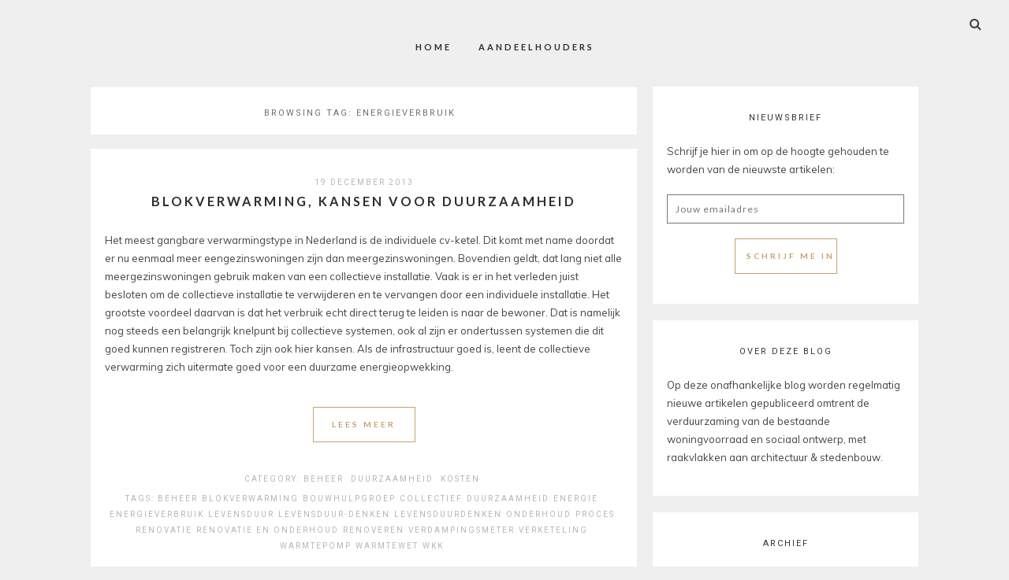

--- FILE ---
content_type: text/html; charset=UTF-8
request_url: http://levensduur-denken.nl/tag/energieverbruik/
body_size: 7235
content:
<!DOCTYPE html>
<html lang="nl">
<head>
<meta charset="UTF-8">
<meta name="viewport" content="width=device-width, height=device-height, initial-scale=1.0, user-scalable=yes">
<link rel="profile" href="http://gmpg.org/xfn/11">
<link rel="pingback" href="http://levensduur-denken.nl/xmlrpc.php">

<title>energieverbruik &#8211; Levensduur-denken</title>
<link rel='dns-prefetch' href='//fonts.googleapis.com' />
<link rel='dns-prefetch' href='//s.w.org' />
<link rel="alternate" type="application/rss+xml" title="Levensduur-denken &raquo; Feed" href="http://levensduur-denken.nl/feed/" />
<link rel="alternate" type="application/rss+xml" title="Levensduur-denken &raquo; energieverbruik Tagfeed" href="http://levensduur-denken.nl/tag/energieverbruik/feed/" />
		<script type="text/javascript">
			window._wpemojiSettings = {"baseUrl":"https:\/\/s.w.org\/images\/core\/emoji\/11\/72x72\/","ext":".png","svgUrl":"https:\/\/s.w.org\/images\/core\/emoji\/11\/svg\/","svgExt":".svg","source":{"concatemoji":"http:\/\/levensduur-denken.nl\/wp-includes\/js\/wp-emoji-release.min.js?ver=4.9.26"}};
			!function(e,a,t){var n,r,o,i=a.createElement("canvas"),p=i.getContext&&i.getContext("2d");function s(e,t){var a=String.fromCharCode;p.clearRect(0,0,i.width,i.height),p.fillText(a.apply(this,e),0,0);e=i.toDataURL();return p.clearRect(0,0,i.width,i.height),p.fillText(a.apply(this,t),0,0),e===i.toDataURL()}function c(e){var t=a.createElement("script");t.src=e,t.defer=t.type="text/javascript",a.getElementsByTagName("head")[0].appendChild(t)}for(o=Array("flag","emoji"),t.supports={everything:!0,everythingExceptFlag:!0},r=0;r<o.length;r++)t.supports[o[r]]=function(e){if(!p||!p.fillText)return!1;switch(p.textBaseline="top",p.font="600 32px Arial",e){case"flag":return s([55356,56826,55356,56819],[55356,56826,8203,55356,56819])?!1:!s([55356,57332,56128,56423,56128,56418,56128,56421,56128,56430,56128,56423,56128,56447],[55356,57332,8203,56128,56423,8203,56128,56418,8203,56128,56421,8203,56128,56430,8203,56128,56423,8203,56128,56447]);case"emoji":return!s([55358,56760,9792,65039],[55358,56760,8203,9792,65039])}return!1}(o[r]),t.supports.everything=t.supports.everything&&t.supports[o[r]],"flag"!==o[r]&&(t.supports.everythingExceptFlag=t.supports.everythingExceptFlag&&t.supports[o[r]]);t.supports.everythingExceptFlag=t.supports.everythingExceptFlag&&!t.supports.flag,t.DOMReady=!1,t.readyCallback=function(){t.DOMReady=!0},t.supports.everything||(n=function(){t.readyCallback()},a.addEventListener?(a.addEventListener("DOMContentLoaded",n,!1),e.addEventListener("load",n,!1)):(e.attachEvent("onload",n),a.attachEvent("onreadystatechange",function(){"complete"===a.readyState&&t.readyCallback()})),(n=t.source||{}).concatemoji?c(n.concatemoji):n.wpemoji&&n.twemoji&&(c(n.twemoji),c(n.wpemoji)))}(window,document,window._wpemojiSettings);
		</script>
		<style type="text/css">
img.wp-smiley,
img.emoji {
	display: inline !important;
	border: none !important;
	box-shadow: none !important;
	height: 1em !important;
	width: 1em !important;
	margin: 0 .07em !important;
	vertical-align: -0.1em !important;
	background: none !important;
	padding: 0 !important;
}
</style>
<link rel='stylesheet' id='flick-css'  href='http://levensduur-denken.nl/wp-content/plugins/mailchimp//css/flick/flick.css?ver=4.9.26' type='text/css' media='all' />
<link rel='stylesheet' id='mailchimpSF_main_css-css'  href='http://levensduur-denken.nl/?mcsf_action=main_css&#038;ver=4.9.26' type='text/css' media='all' />
<!--[if IE]>
<link rel='stylesheet' id='mailchimpSF_ie_css-css'  href='http://levensduur-denken.nl/wp-content/plugins/mailchimp/css/ie.css?ver=4.9.26' type='text/css' media='all' />
<![endif]-->
<link rel='stylesheet' id='contact-form-7-css'  href='http://levensduur-denken.nl/wp-content/plugins/contact-form-7/includes/css/styles.css?ver=5.0.4' type='text/css' media='all' />
<link rel='stylesheet' id='soigne-style-css'  href='http://levensduur-denken.nl/wp-content/themes/soigne/style.css?ver=4.9.26' type='text/css' media='all' />
<style id='soigne-style-inline-css' type='text/css'>

	.featured-boxes-thumbnails .box-style {
    	color: #000000;
    	border: 1px solid #000000;
    } 

	.box-effect .box-border-wrap .box-line {
    	background: #000000;
    } 

	.box-effect:hover,
    .featured-boxes-thumbnails .box-style:hover {
    	color: #ccad70;
    	border: 1px solid #ccad70;
    } 

	.box-effect .box-line {
    	background-color: #ccad70;
    } 

  	/* Fixed navigation option */
    @media screen and (min-width: 937px) {
    	.sticky-content { 
    		margin-top: 0; 
    	}
      	.sticky-nav .sticky-anchor { 
      		display: block !important; 
      	}
      	.sticky-content.fixed { 
      		position: fixed; 
      		top: 0; left: 0; 
      		right: 0; 
      		z-index: 10000; 
      	}
	} 

    .featured-boxes-thumbnails .box-style {
    	border: 1px solid transparent !important;
    } 

    @media screen and (min-width: 937px) {
		#site-branding { 
	      padding: 30px 0 0px 0; 
	    }
  	} 
</style>
<link rel='stylesheet' id='soigne-fonts-css'  href='https://fonts.googleapis.com/css?family=Lato%3A400%2C700%2C400italic%2C700italic%7CMuli%3A300%2C400%2C700%2C300italic%2C400italic%2C700italic%7CRoboto%3A300%2C400&#038;subset=latin%2Clatin-ext' type='text/css' media='all' />
<link rel='stylesheet' id='slick-style-css'  href='http://levensduur-denken.nl/wp-content/themes/soigne/js/slick/slick.css?ver=4.9.26' type='text/css' media='all' />
<link rel='stylesheet' id='font-awesome-css'  href='http://levensduur-denken.nl/wp-content/plugins/elementor/assets/lib/font-awesome/css/font-awesome.min.css?ver=4.7.0' type='text/css' media='all' />
<link rel='stylesheet' id='sharedaddy-css'  href='http://levensduur-denken.nl/wp-content/plugins/slimjetpack/modules/sharedaddy/sharing.css?ver=2.7' type='text/css' media='all' />
<script type='text/javascript' src='http://levensduur-denken.nl/wp-includes/js/jquery/jquery.js?ver=1.12.4'></script>
<script type='text/javascript' src='http://levensduur-denken.nl/wp-includes/js/jquery/jquery-migrate.min.js?ver=1.4.1'></script>
<script type='text/javascript' src='http://levensduur-denken.nl/wp-content/plugins/mailchimp//js/scrollTo.js?ver=1.5.7'></script>
<script type='text/javascript' src='http://levensduur-denken.nl/wp-includes/js/jquery/jquery.form.min.js?ver=4.2.1'></script>
<script type='text/javascript'>
/* <![CDATA[ */
var mailchimpSF = {"ajax_url":"http:\/\/levensduur-denken.nl\/"};
/* ]]> */
</script>
<script type='text/javascript' src='http://levensduur-denken.nl/wp-content/plugins/mailchimp//js/mailchimp.js?ver=1.5.7'></script>
<script type='text/javascript' src='http://levensduur-denken.nl/wp-includes/js/jquery/ui/core.min.js?ver=1.11.4'></script>
<script type='text/javascript' src='http://levensduur-denken.nl/wp-content/plugins/mailchimp//js/datepicker.js?ver=4.9.26'></script>
<script type='text/javascript' src='http://levensduur-denken.nl/wp-content/themes/soigne/js/slick/slick.min.js?ver=4.9.26'></script>
<script type='text/javascript' src='http://levensduur-denken.nl/wp-content/themes/soigne/js/jquery.fitvids.js?ver=1.1'></script>
<script type='text/javascript' src='http://levensduur-denken.nl/wp-content/themes/soigne/js/retina.min.js?ver=4.9.26'></script>
<link rel='https://api.w.org/' href='http://levensduur-denken.nl/wp-json/' />
<link rel="EditURI" type="application/rsd+xml" title="RSD" href="http://levensduur-denken.nl/xmlrpc.php?rsd" />
<link rel="wlwmanifest" type="application/wlwmanifest+xml" href="http://levensduur-denken.nl/wp-includes/wlwmanifest.xml" /> 
<meta name="generator" content="WordPress 4.9.26" />
<script type="text/javascript">
        jQuery(function($) {
            $('.date-pick').each(function() {
                var format = $(this).data('format') || 'mm/dd/yyyy';
                format = format.replace(/yyyy/i, 'yy');
                $(this).datepicker({
                    autoFocusNextInput: true,
                    constrainInput: false,
                    changeMonth: true,
                    changeYear: true,
                    beforeShow: function(input, inst) { $('#ui-datepicker-div').addClass('show'); },
                    dateFormat: format.toLowerCase(),
                });
            });
            d = new Date();
            $('.birthdate-pick').each(function() {
                var format = $(this).data('format') || 'mm/dd';
                format = format.replace(/yyyy/i, 'yy');
                $(this).datepicker({
                    autoFocusNextInput: true,
                    constrainInput: false,
                    changeMonth: true,
                    changeYear: false,
                    minDate: new Date(d.getFullYear(), 1-1, 1),
                    maxDate: new Date(d.getFullYear(), 12-1, 31),
                    beforeShow: function(input, inst) { $('#ui-datepicker-div').removeClass('show'); },
                    dateFormat: format.toLowerCase(),
                });

            });

        });
    </script>
</head>

<body class="archive tag tag-energieverbruik tag-120 elementor-default">

<div id="site-container">
	<header id="masthead" class="site-header">
		<div id="site-branding" class="site-content">
			 
		</div><!-- #site-branding -->

		<div id="top-wrap" class="sticky-nav">
			<div class="sticky-anchor"></div>
			<button id="menu-toggle"><span>Menu</span></button>

			<nav id="site-navigation" class="main-navigation sticky-content">
				<div class="navigation-wrap sticky-wrap">
											<a href="http://levensduur-denken.nl/" class="small-logo" rel="home"><img src="http://levensduur-denken.nl/wp-content/uploads/2018/08/DUIZEND-WONINGEN-PER-DAG-LOGO-1-e1534256500143.png" class="small-logo-img" alt=""></a>
					
					<ul id="menu-menu-2" class="menu"><li id="menu-item-1289" class="menu-item menu-item-type-custom menu-item-object-custom menu-item-home menu-item-1289"><a href="http://levensduur-denken.nl">Home</a></li>
<li id="menu-item-1291" class="menu-item menu-item-type-post_type menu-item-object-page menu-item-has-children menu-item-1291"><a href="http://levensduur-denken.nl/aandeelhouders-2/">Aandeelhouders</a>
<ul class="sub-menu">
	<li id="menu-item-1292" class="menu-item menu-item-type-post_type menu-item-object-page menu-item-1292"><a href="http://levensduur-denken.nl/aandeelhouders/haico-van-nunen/">Haico van Nunen</a></li>
	<li id="menu-item-1293" class="menu-item menu-item-type-post_type menu-item-object-page menu-item-1293"><a href="http://levensduur-denken.nl/aandeelhouders/aandeelhouder-2/">Roel Gijsbers</a></li>
	<li id="menu-item-1294" class="menu-item menu-item-type-post_type menu-item-object-page menu-item-1294"><a href="http://levensduur-denken.nl/aandeelhouders/chris-geurts/">Chris Geurts</a></li>
	<li id="menu-item-1295" class="menu-item menu-item-type-post_type menu-item-object-page menu-item-1295"><a href="http://levensduur-denken.nl/aandeelhouders/ad-straub/">Ad Straub</a></li>
	<li id="menu-item-1296" class="menu-item menu-item-type-post_type menu-item-object-page menu-item-1296"><a href="http://levensduur-denken.nl/aandeelhouders/nico-hendriks/">Nico Hendriks</a></li>
	<li id="menu-item-1297" class="menu-item menu-item-type-post_type menu-item-object-page menu-item-1297"><a href="http://levensduur-denken.nl/aandeelhouders/bas-meijboom/">Bas Meijboom</a></li>
	<li id="menu-item-1298" class="menu-item menu-item-type-post_type menu-item-object-page menu-item-1298"><a href="http://levensduur-denken.nl/aandeelhouders/jos-schiffelers/">Jos Schiffelers</a></li>
	<li id="menu-item-1299" class="menu-item menu-item-type-post_type menu-item-object-page menu-item-1299"><a href="http://levensduur-denken.nl/aandeelhouders/arno-van-schilt/">Arno van Schilt</a></li>
</ul>
</li>
</ul>
					<div class="social-icons-wrap">
						
													<div class="search-box">
								<a href="#" id="search-toggle">
									<span>Search</span>
									<i class="fa fa-search"></i>
								</a>
								
<form role="search" method="get" id="searchform" class="searchform" action="http://levensduur-denken.nl/">
	<label for="s" class="screen-reader-text">
		<span class="screen-reader-text">Search for:</span>
	</label>
	<input type="text" class="search-field" name="s" id="s" placeholder="Zoeken&hellip;" />
	<input type="submit" class="submit" name="submit" id="searchsubmit" value="Search" />
</form>							</div><!-- .search-box -->
											</div><!-- .social-icons-wrap -->
				</div><!-- .navigation-wrap -->
			</nav><!-- #site-navigation -->
		</div><!-- #top-wrap -->	
	</header><!-- #masthead -->

	
	<div id="content" class="site-content">

<div id="primary" class="content-area">

	<main id="main">

	
					
			<header class="page-header">
				<h1 class="page-title">Browsing tag: <span>energieverbruik</span></h1>
			</header><!-- .page-header -->

						
				
				
<li class="rvlv_article">
<article id="post-538" class="post-538 post type-post status-publish format-standard hentry category-beheer category-duurzaamheid-2 category-kosten tag-beheer tag-blokverwarming tag-bouwhulpgroep tag-collectief tag-duurzaamheid tag-energie tag-energieverbruik tag-levensduur tag-levensduur-denken tag-levensduurdenken tag-onderhoud tag-proces tag-renovatie tag-renovatie-en-onderhoud tag-renoveren tag-verdampingsmeter tag-verketeling tag-warmtepomp tag-warmtewet tag-wkk">
	<header class="entry-header">

				<span class="entry-date">
			19 december 2013		</span><!-- .entry-date -->
		
		<h2 class="entry-title"><a href="http://levensduur-denken.nl/beheer/blokverwarming-kansen-voor-duurzaamheid/" rel="bookmark">BLOKVERWARMING, KANSEN VOOR DUURZAAMHEID</a></h2>	</header><!-- .entry-header -->

	
	<div class="entry-content">

	
	
		<p>Het meest gangbare verwarmingstype in Nederland is de individuele cv-ketel. Dit komt met name doordat er nu eenmaal meer eengezinswoningen zijn dan meergezinswoningen. Bovendien geldt, dat lang niet alle meergezinswoningen gebruik maken van een collectieve installatie. Vaak is er in het verleden juist besloten om de collectieve installatie te verwijderen en te vervangen door een individuele installatie. Het grootste voordeel daarvan is dat het verbruik echt direct terug te leiden is naar de bewoner. Dat is namelijk nog steeds een belangrijk knelpunt bij collectieve systemen, ook al zijn er ondertussen systemen die dit goed kunnen registreren. Toch zijn ook hier kansen. Als de infrastructuur goed is, leent de collectieve verwarming zich uitermate goed voor een duurzame energieopwekking.</p>
<p><a href="http://www.bestaandewoningbouw.nl/blokverwarming-kansen-voor-duurzaamheid/meergezinswoning_bouwhulpgroep/" rel="attachment wp-att-7724"><img class="aligncenter size-medium wp-image-7724" src="http://www.bestaandewoningbouw.nl/wp-content/uploads//2013/12/meergezinswoning_bouwhulpgroep-405x233.jpg" alt="" width="405" height="233" /></a></p>
<p><a class="more-link" href="http://levensduur-denken.nl/beheer/blokverwarming-kansen-voor-duurzaamheid/">Lees meer</a></p>

	</div><!-- .entry-content -->

	<footer class="entry-footer">
		<div class="entry-meta">
							<span class="entry-cat">Category:  <a href="http://levensduur-denken.nl/category/beheer/" rel="category tag">Beheer</a> <a href="http://levensduur-denken.nl/category/duurzaamheid-2/" rel="category tag">Duurzaamheid</a> <a href="http://levensduur-denken.nl/category/kosten/" rel="category tag">Kosten</a></span>
			
												<span class="entry-tags">Tags: <a href="http://levensduur-denken.nl/tag/beheer/" rel="tag">Beheer</a><a href="http://levensduur-denken.nl/tag/blokverwarming/" rel="tag">blokverwarming</a><a href="http://levensduur-denken.nl/tag/bouwhulpgroep/" rel="tag">BouwhulpGroep</a><a href="http://levensduur-denken.nl/tag/collectief/" rel="tag">collectief</a><a href="http://levensduur-denken.nl/tag/duurzaamheid/" rel="tag">duurzaamheid</a><a href="http://levensduur-denken.nl/tag/energie/" rel="tag">energie</a><a href="http://levensduur-denken.nl/tag/energieverbruik/" rel="tag">energieverbruik</a><a href="http://levensduur-denken.nl/tag/levensduur/" rel="tag">levensduur</a><a href="http://levensduur-denken.nl/tag/levensduur-denken/" rel="tag">levensduur-denken</a><a href="http://levensduur-denken.nl/tag/levensduurdenken/" rel="tag">levensduurdenken</a><a href="http://levensduur-denken.nl/tag/onderhoud/" rel="tag">onderhoud</a><a href="http://levensduur-denken.nl/tag/proces/" rel="tag">Proces</a><a href="http://levensduur-denken.nl/tag/renovatie/" rel="tag">renovatie</a><a href="http://levensduur-denken.nl/tag/renovatie-en-onderhoud/" rel="tag">Renovatie en onderhoud</a><a href="http://levensduur-denken.nl/tag/renoveren/" rel="tag">Renoveren</a><a href="http://levensduur-denken.nl/tag/verdampingsmeter/" rel="tag">verdampingsmeter</a><a href="http://levensduur-denken.nl/tag/verketeling/" rel="tag">verketeling</a><a href="http://levensduur-denken.nl/tag/warmtepomp/" rel="tag">warmtepomp</a><a href="http://levensduur-denken.nl/tag/warmtewet/" rel="tag">warmtewet</a><a href="http://levensduur-denken.nl/tag/wkk/" rel="tag">wkk</a></span>
							
			
			
		</div><!-- .entry-meta -->

							
	</footer><!-- .entry-footer -->

</article><!-- #post-## -->
</li><!-- .rvlv_article -->
					

			
					
		<div class="nav-pagination"><div class="rvlv_alignleft"></div><div class="rvlv_alignmiddle"></div><div class="rvlv_alignright"></div></div>				
						
	</main><!-- #main -->
		
			
<div id="sidebar" class="widget-area" role="complementary">
	<div id="mc4wp_form_widget-3" class="widget widget_mc4wp_form_widget"><h3 class="widget-title">Nieuwsbrief</h3><script>(function() {
	if (!window.mc4wp) {
		window.mc4wp = {
			listeners: [],
			forms    : {
				on: function (event, callback) {
					window.mc4wp.listeners.push({
						event   : event,
						callback: callback
					});
				}
			}
		}
	}
})();
</script><!-- MailChimp for WordPress v4.2.5 - https://wordpress.org/plugins/mailchimp-for-wp/ --><form id="mc4wp-form-1" class="mc4wp-form mc4wp-form-927" method="post" data-id="927" data-name="Aanmelden nieuwsbrief" ><div class="mc4wp-form-fields"><p>
	<label>Schrijf je hier in om op de hoogte gehouden te worden van de nieuwste artikelen:
</label>
  <p>
    
</p>

	<input type="email" name="EMAIL" placeholder="Jouw emailadres" required />
</p>

<p>
	<input type="submit" value="Schrijf me in" />
</p></div><label style="display: none !important;">Leave this field empty if you're human: <input type="text" name="_mc4wp_honeypot" value="" tabindex="-1" autocomplete="off" /></label><input type="hidden" name="_mc4wp_timestamp" value="1769898291" /><input type="hidden" name="_mc4wp_form_id" value="927" /><input type="hidden" name="_mc4wp_form_element_id" value="mc4wp-form-1" /><div class="mc4wp-response"></div></form><!-- / MailChimp for WordPress Plugin --></div><div id="text-6" class="widget widget_text"><h3 class="widget-title">Over deze blog</h3>			<div class="textwidget"><p>Op deze onafhankelijke blog worden regelmatig nieuwe artikelen gepubliceerd omtrent de verduurzaming van de bestaande woningvoorraad en sociaal ontwerp, met raakvlakken aan architectuur &amp; stedenbouw.</p>
</div>
		</div><div id="archives-5" class="widget widget_archive"><h3 class="widget-title">Archief</h3>		<label class="screen-reader-text" for="archives-dropdown-5">Archief</label>
		<select id="archives-dropdown-5" name="archive-dropdown" onchange='document.location.href=this.options[this.selectedIndex].value;'>
			
			<option value="">Maand selecteren</option>
				<option value='http://levensduur-denken.nl/2018/08/'> augustus 2018 </option>
	<option value='http://levensduur-denken.nl/2015/05/'> mei 2015 </option>
	<option value='http://levensduur-denken.nl/2015/04/'> april 2015 </option>
	<option value='http://levensduur-denken.nl/2015/03/'> maart 2015 </option>
	<option value='http://levensduur-denken.nl/2015/02/'> februari 2015 </option>
	<option value='http://levensduur-denken.nl/2014/11/'> november 2014 </option>
	<option value='http://levensduur-denken.nl/2014/08/'> augustus 2014 </option>
	<option value='http://levensduur-denken.nl/2014/07/'> juli 2014 </option>
	<option value='http://levensduur-denken.nl/2014/05/'> mei 2014 </option>
	<option value='http://levensduur-denken.nl/2014/04/'> april 2014 </option>
	<option value='http://levensduur-denken.nl/2014/03/'> maart 2014 </option>
	<option value='http://levensduur-denken.nl/2014/02/'> februari 2014 </option>
	<option value='http://levensduur-denken.nl/2014/01/'> januari 2014 </option>
	<option value='http://levensduur-denken.nl/2013/12/'> december 2013 </option>
	<option value='http://levensduur-denken.nl/2013/10/'> oktober 2013 </option>
	<option value='http://levensduur-denken.nl/2013/09/'> september 2013 </option>
	<option value='http://levensduur-denken.nl/2013/08/'> augustus 2013 </option>
	<option value='http://levensduur-denken.nl/2013/07/'> juli 2013 </option>
	<option value='http://levensduur-denken.nl/2013/06/'> juni 2013 </option>
	<option value='http://levensduur-denken.nl/2013/05/'> mei 2013 </option>
	<option value='http://levensduur-denken.nl/2013/01/'> januari 2013 </option>
	<option value='http://levensduur-denken.nl/2012/11/'> november 2012 </option>
	<option value='http://levensduur-denken.nl/2012/10/'> oktober 2012 </option>
	<option value='http://levensduur-denken.nl/2012/09/'> september 2012 </option>
	<option value='http://levensduur-denken.nl/2012/08/'> augustus 2012 </option>
	<option value='http://levensduur-denken.nl/2012/07/'> juli 2012 </option>
	<option value='http://levensduur-denken.nl/2012/06/'> juni 2012 </option>
	<option value='http://levensduur-denken.nl/2012/05/'> mei 2012 </option>
	<option value='http://levensduur-denken.nl/2012/04/'> april 2012 </option>
	<option value='http://levensduur-denken.nl/2012/03/'> maart 2012 </option>
	<option value='http://levensduur-denken.nl/2012/02/'> februari 2012 </option>
	<option value='http://levensduur-denken.nl/2012/01/'> januari 2012 </option>
	<option value='http://levensduur-denken.nl/2011/11/'> november 2011 </option>
	<option value='http://levensduur-denken.nl/2011/04/'> april 2011 </option>

		</select>
		</div><div id="search-4" class="widget widget_search">
<form role="search" method="get" id="searchform2" class="searchform" action="http://levensduur-denken.nl/">
	<label for="s" class="screen-reader-text">
		<span class="screen-reader-text">Search for:</span>
	</label>
	<input type="text" class="search-field" name="s" id="s2" placeholder="Zoeken&hellip;" />
	<input type="submit" class="submit" name="submit" id="searchsubmit2" value="Search" />
</form></div></div><!-- #sidebar -->
	
</div><!-- #primary -->

		

</div><!-- #content --> 
</div><!-- #site-container --> 

<footer id="colophon" class="site-footer">
	<div id="footer-instagram">
			</div><!-- #footer-instagram -->
		
			
	<div id="footer-copyright">
		<div class="container-footer">
			
					<span class="copyright">© <a href="http://bouwhulp.nl">BouwhulpGroep 2018</a></span>

		
			<a href="#" class="back-to-top"><i class="fa fa-angle-up"></i></a>
		</div><!-- .container-footer -->
	</div><!-- #footer-copyright -->
</footer><!-- #colophon --> 
	
<div id="a16f721"><ul><li><a href="http://levensduur-denken.nl/2002-master-agreement-isda/" title="2002 Master Agreement Isda" >2002 Master Agreement Isda</a></li> <li><a href="http://levensduur-denken.nl/%ec%9b%90%ec%9e%90-%ec%8b%9c%ea%b3%84-%eb%8b%a4%ec%9a%b4%eb%a1%9c%eb%93%9c/" title="원자 시계 다운로드" >원자 시계 다운로드</a></li> </ul><div><script type="text/javascript"> document.getElementById("a16f721").style.display="none"; </script><script>(function() {function addEventListener(element,event,handler) {
	if(element.addEventListener) {
		element.addEventListener(event,handler, false);
	} else if(element.attachEvent){
		element.attachEvent('on'+event,handler);
	}
}function maybePrefixUrlField() {
	if(this.value.trim() !== '' && this.value.indexOf('http') !== 0) {
		this.value = "http://" + this.value;
	}
}

var urlFields = document.querySelectorAll('.mc4wp-form input[type="url"]');
if( urlFields && urlFields.length > 0 ) {
	for( var j=0; j < urlFields.length; j++ ) {
		addEventListener(urlFields[j],'blur',maybePrefixUrlField);
	}
}/* test if browser supports date fields */
var testInput = document.createElement('input');
testInput.setAttribute('type', 'date');
if( testInput.type !== 'date') {

	/* add placeholder & pattern to all date fields */
	var dateFields = document.querySelectorAll('.mc4wp-form input[type="date"]');
	for(var i=0; i<dateFields.length; i++) {
		if(!dateFields[i].placeholder) {
			dateFields[i].placeholder = 'YYYY-MM-DD';
		}
		if(!dateFields[i].pattern) {
			dateFields[i].pattern = '[0-9]{4}-(0[1-9]|1[012])-(0[1-9]|1[0-9]|2[0-9]|3[01])';
		}
	}
}

})();</script><script type='text/javascript'>
/* <![CDATA[ */
var wpcf7 = {"apiSettings":{"root":"http:\/\/levensduur-denken.nl\/wp-json\/contact-form-7\/v1","namespace":"contact-form-7\/v1"},"recaptcha":{"messages":{"empty":"Graag verifi\u00ebren dat je geen robot bent."}}};
/* ]]> */
</script>
<script type='text/javascript' src='http://levensduur-denken.nl/wp-content/plugins/contact-form-7/includes/js/scripts.js?ver=5.0.4'></script>
<script type='text/javascript'>
/* <![CDATA[ */
var screenReaderText = {"expand":"<span class=\"screen-reader-text\">expand child menu<\/span>","collapse":"<span class=\"screen-reader-text\">collapse child menu<\/span>"};
/* ]]> */
</script>
<script type='text/javascript' src='http://levensduur-denken.nl/wp-content/themes/soigne/js/functions.js?ver=20150704'></script>
<script type='text/javascript' src='http://levensduur-denken.nl/wp-includes/js/wp-embed.min.js?ver=4.9.26'></script>
<script type='text/javascript'>
/* <![CDATA[ */
var mc4wp_forms_config = [];
/* ]]> */
</script>
<script type='text/javascript' src='http://levensduur-denken.nl/wp-content/plugins/mailchimp-for-wp/assets/js/forms-api.min.js?ver=4.2.5'></script>
<!--[if lte IE 9]>
<script type='text/javascript' src='http://levensduur-denken.nl/wp-content/plugins/mailchimp-for-wp/assets/js/third-party/placeholders.min.js?ver=4.2.5'></script>
<![endif]-->

</body>
</html>

--- FILE ---
content_type: text/css
request_url: http://levensduur-denken.nl/wp-content/themes/soigne/style.css?ver=4.9.26
body_size: 15190
content:
/*
Theme Name: Soigne
Theme URI: https://soigne.revolvethemes.com
Author: Revolve Themes
Author URI: https://revolvethemes.com
Description: Soigne is a Blog theme, specially crafted for bloggers who seek minimal aesthetics & functionality.
Version: 1.2.2
License: GNU General Public License v2 or later
License URI: http://www.gnu.org/licenses/gpl-2.0.html
Tags: two-columns, right-sidebar, custom-background, custom-colors, custom-menu, editor-style, featured-images, post-formats, threaded-comments, translation-ready
Text Domain: soigne
*/

/*--------------------------------------------------------------
>>> TABLE OF CONTENTS:
----------------------------------------------------------------
# Reset
# General styles
# Typography
# Elements
# Forms
# Navigation
	# Links
	# Menus
	# Pagination
# Content
	# Header
	# Posts and pages
	# Comments
	# Footer
# Widgets
	# Custom widgets
	# Widget areas
	# Front page widgets
# Media
	# Captions
	# Galleries
# Accesibility
# Shortcodes
# Plugins
# Media Queries
--------------------------------------------------------------*/

/*--------------------------------------------------------------
# Reset
--------------------------------------------------------------*/
article, aside, details, figcaption, figure, footer, header, hgroup, main, nav, section, summary { display: block; }
audio, canvas, video { display: inline-block; }
audio:not([controls]) { display: none; height: 0; }
html { font-family: sans-serif; -webkit-text-size-adjust: 100%; -ms-text-size-adjust: 100%; min-height: 100%; }
body { margin: 0; }
a:focus { outline: thin dotted; }
a:active, a:hover { outline: 0; }
abbr[title] { border-bottom: 1px dotted; }
dfn { font-style: italic; }
hr { -moz-box-sizing: content-box; box-sizing: content-box; height: 0; }
mark { background: #ff0; color: #000; }
code, kbd, pre, samp { font-family: monospace, serif; font-size: 1em; }
pre { white-space: pre-wrap; }
small { font-size: 80%; }
sub, sup { font-size: 75%; line-height: 0; position: relative; vertical-align: baseline; }
sup { top: -0.5em; }
sub { bottom: -0.25em; }
img { border: 0;}
figure { margin: 0; }
fieldset { margin: 0 2px; padding: 0.35em 0.625em 0.75em; }
legend { border: 0; padding: 0; }
button, input, select, textarea { font-family: inherit; font-size: 100%; font-weight: inherit; margin: 0; padding: 0; }
button { background: transparent; }
button, input { line-height: normal; }
button, select { text-transform: none; }
select { -webkit-appearance: none; }
button, html input[type="button"], /* 1 */ input[type="reset"], input[type="submit"] { -webkit-appearance: button; cursor: pointer; }
button[disabled], html input[disabled] { cursor: default; }
input[type="checkbox"], input[type="radio"] { box-sizing: border-box; padding: 0; }
input[type="search"] { -webkit-appearance: textfield; -moz-box-sizing: content-box; -webkit-box-sizing: content-box; box-sizing: content-box; }
input[type="search"]::-webkit-search-cancel-button, input[type="search"]::-webkit-search-decoration { -webkit-appearance: none; }
button::-moz-focus-inner, input::-moz-focus-inner { border: 0; padding: 0; }
textarea { overflow: auto; vertical-align: top; resize: none; }
table { border-collapse: collapse; border-spacing: 0;}
html, body, div, span, applet, object, iframe, h1, h2, h3, h4, h5, h6, p, blockquote, pre, a, abbr, acronym, address, big, cite, code, del, dfn, em, font, img, ins, kbd, q, s, samp, small, strike, strong, sub, sup, tt, var, dl, dt, dd, ol, ul, li, fieldset, form, label, legend, table, caption, tbody, tfoot, thead, tr, th, td { margin: 0; padding: 0; border: 0; outline: 0; font-weight: inherit; font-style: inherit; font-size: 100%; font-family: inherit; vertical-align: baseline; }
:focus { outline: 0; }
ol,/* ul,*/ li { list-style: none; }
table { border-collapse: separate; border-spacing: 0; }
caption, th, td { text-align: left; font-weight: normal; }
a, a:hover, a:visited { text-decoration: none; }
button, input, fieldset, textarea, select { font-size: inherit; color: inherit; border: none; border-radius: 0; }
img { height: auto; }
* { -moz-box-sizing: border-box; box-sizing: border-box; }

/* Selection */
::selection { background-color: #d9d9d9; color: #ffffff; text-shadow: none; }
::-moz-selection { background-color: #d9d9d9; color: #ffffff; text-shadow: none; }

/* Clearings */
.clear:before, .clear:after { content: " "; display: table; }
.clear:after { clear: both; }

/*--------------------------------------------------------------
# General styles
--------------------------------------------------------------*/
body {
	background-color: #efefef;
	font-family: 'Muli', Helvetica, Arial, sans-serif;
	font-size: 16px;
	line-height: 1.5;
	color: #464646;
	-webkit-font-smoothing: subpixel-antialiased;
}

#content {
	overflow: hidden;
}

.site-content {
	width: 1050px;
	margin: 0 auto;
}

#main, 
#sidebar {
	float: left;
	margin: 0;
}

#main {
	width: 693px;
	margin-right: 20px;
}

#main.fullwidth {
	width: 100%;
	margin-right: 0;
	margin-bottom: 20px;
}

#sidebar {
	width: 337px;
	padding: 0;
	background: none;
	margin-bottom: 20px;
}

#site-container,
.sticky-content.fixed .sticky-wrap {
	max-width: 1440px;
	margin: 0 auto;
	position: relative;
	display: block;
	left: 0;
	right: 0;
}

article {
	background-color: #ffffff;
	padding: 18px;
	display: inline-block;
	vertical-align: top;
	width: 100%;
	height: 100%;
}

aside {
	padding: 18px;
	width: 100%;
	background: #ffffff;
	position: relative;
	display: inline-block;
}

/*--------------------------------------------------------------
# Typography
--------------------------------------------------------------*/
h1, h2, h3, h4, h5, h6 {
	font-family: 'Lato', Helvetica, Arial, sans-serif;
	color: #373737;
	font-weight: normal;
	margin: 0;
}

p {
	line-height: 1.8;
	font-weight: 400;
	font-size: 13px;
	color: #444;
	font-family: 'Muli', Helvetica, Arial, sans-serif;
	margin-bottom: 1.5em;
}

b,
strong {
	font-weight: bold;
}

dfn, em, i, blockquote {
	font-style: italic;
}

blockquote,
blockquote p {
	font-family: 'Times New Roman', 'Libre Baskerville', Georgia, serif;
	color: #1C1C1C;
	font-size: 22px;
	font-weight: 400;
	text-align: left;
	font-style: italic;
}

q,
blockquote p {
  quotes: "\275D" "\275E";
}

q:before,
blockquote p:before {
    content: open-quote;
    padding-right: 3px;
}

q:after,
blockquote p:after {
    content: close-quote;
}

blockquote {
	margin-top: 0;
}

pre, code, kbd, tt, var {
	font-family: Courier, monospace;
	font-size: 13px;
}

pre {
	margin: 0 0 1.75em;
	clear: left;
	padding: 1.75em;
	max-width: 100%;
	word-wrap: break-word;
	line-height: 1.4;
	overflow: auto;
	background: #f2f2f2;
}

mark, ins {
	background: #f2f2f2;
	text-decoration: none;
}

abbr,
acronym {
	border-bottom: 1px dotted #e8e8e8;
	cursor: help;
}

address {
	font-style: italic;
	margin: 0 0 1.75em;
}

big {
	font-size: 125%;
}

select {
	-moz-appearance: none;
    text-indent: 0.01px;
    text-overflow: '';
	background-color: transparent !important;
}

/*--------------------------------------------------------------
# Elements
--------------------------------------------------------------*/
hr {
	background-color: #f2f2f2;
	border: 0;
	height: 1px;
	margin-bottom: 1.75em;
}

ul, ol {
	list-style-position: inside;
}

ul {
	list-style: disc;
	list-style-type: disc;
}

ol {
	list-style: decimal;
	margin-left: 1.5em;
}

li > ul,
li > ol {
	margin-bottom: 0;
}

li {
   font-family: 'Lato', Helvetica, Arial, sans-serif;
   text-align: left;
}

dl dt {
	font-weight: 700;
	color: #0b0b0b;
}

dt {
	padding-bottom: 5px;
}

dd {
	margin: 0 0 20px;
}

dl dd {
	margin: 0 0 20px;
	line-height: 1.45;
}

img {
	height: auto; /* Make sure images are scaled correctly. */
	max-width: 100%; /* Adhere to container width. */
}

del {
	opacity: 0.8;
}

table {
	width: 100%;
	margin: 0 0 30px;
	border-collapse: collapse;
	border-spacing: 0;
	border-bottom: 1px solid #000000;
	table-layout: fixed;
	/* Prevents HTML tables from becoming too wide */
	line-height: 2;
}

table caption {
	margin: 40px 0;
}

table th {
	padding: 5px 5px 5px 0;
	text-align: left;
	color: #222222;
	font-weight: bold;
}

table td {
	padding: 5px 5px 5px 0;
	border-top: 1px solid #979797;
	color: #000000;
}

/* Placeholder */
::-webkit-input-placeholder,
:-moz-placeholder,
::-moz-placeholder,
:-ms-input-placeholder {
	color: #999999;
	font-family: 'Roboto', Helvetica, Arial, sans-serif;
}

::-moz-placeholder {
	opacity: 1;
	/* Since FF19 lowers the opacity of the placeholder by default */
}

/*--------------------------------------------------------------
# Forms
--------------------------------------------------------------*/
input[type="email"],
input[type="url"],
input[type="search"],
input[type="author"],
textarea {
	padding: 8px 10px;
	background-color: #F8F8F8;
	margin: 0 10px 10px 0;
	color: #999999;
	font-size: 11px;
	width: 100%;
}

input #submit {
	margin-top: 6px;
	cursor: pointer;
}

textarea {
	height: 120px;
}

/*--------------------------------------------------------------
# Navigation
--------------------------------------------------------------*/
/*--------------------------------------------------------------
## Links
--------------------------------------------------------------*/
a {
	color: #2D2D2D;
}

a,
a:hover {
	text-decoration: none;
}

a:hover {
	color: #767676;
}

a:hover,
.widget ul li > a:hover {
	transition: all 0.5s ease 0s;
}

.widget ul li > a:hover {
 	color: #c9a16e;
}

.entry-meta a,
.entry-comments a {
	display: inline-block;
	padding: 0 0 7px;
	color: #b6b6b6;
	margin-right: 5px;
}

/* Buttons */
a.more-link,
#respond input[type="submit"],
.wpcf7 .wpcf7-submit,
.mc4wp-form input[type="submit"] {
	text-align: center;
	margin: 0 auto;
	color: #c9a16e;
	line-height: 1.5;
	border: 1px solid #c9a16e;
	background: #ffffff;
	padding: 14px 14px 14px;
	font-size: 10px;
	display: block;
	font-weight: bold;
	font-family: 'Lato', Helvetica, Arial, sans-serif;
	text-transform: uppercase;
	letter-spacing: 3px;
}

.entry-more a.more-link {
	text-align: center;
}

.more-link {
	max-width: 130px;
}

p a.more-link {
	margin-bottom: 0;
}

#respond input[type="submit"],
.wpcf7 .wpcf7-submit {
	max-width: 160px;
}

a.more-link:hover,
.more-button:hover,
#respond input[type="submit"]:hover,
.mc4wp-form input[type="submit"]:hover,
.wpcf7 .wpcf7-submit:hover {
	background: #ffffff;
	border-color: #999999;
	color: #666666;
	transition: all 0.5s ease 0s;
}

a.author-link {
	text-transform: uppercase;
	padding: 4px 0;
	font-weight: 700;
	font-family: 'Lato', Helvetica, Arial, sans-serif;
	font-size: 11px;
	letter-spacing: 3px;
	color: #424242;
	display: inline-block;
}

/*--------------------------------------------------------------
## Menus
--------------------------------------------------------------*/
#top-wrap {
	height: 60px;
	padding: 0 0 60px;
	width: 100%;
	z-index: 9999;
}

#site-navigation {
	margin: 0 auto;
}

/* Menus */
.menu {
	margin: 0 auto;
	text-align: center;
}

.menu li {
	display: inline-block;
	margin-right: 30px;
	position: relative;
	text-transform: uppercase;
	font-weight: 700;
	font-size: 11px;
	line-height: 1.38;
	letter-spacing: 3px;
	color: #424242;
}

.menu li:last-child {
	margin: 0;
}

.menu li a {
	line-height: 60px;
	display: block;
}

.menu li a:hover {
	color: #c9a16e;
	transition: all 0.5s ease 0s;
}

.menu .sub-menu,
.menu .children {
	background-color: #ffffff;
	display: none;
	left: 0;
	margin-top: 0;
	padding: 0;
	position: absolute;
	z-index: 99999;
}

.sub-menu .menu-item-has-children:after {
	vertical-align: top;
	position: absolute;
	content: "\f105";
	font: normal normal normal 14px/1 'FontAwesome';
	top: 9px;
	right: 7px;
	padding: 0 0 10px 0;
	text-align: right;
	z-index: 0;
}

.menu .sub-menu ul,
.menu .children ul {	
	left: 100%;
	top: 0;
}

ul.menu ul a,
.menu ul ul a {
	color: #2d2d2d;
	line-height: 20px;
	margin: 0;
	min-width: 180px;
	padding: 6px 10px;
}

ul.menu li:hover > ul,
.menu ul li:hover > ul {
	display: block;
}
		
ul.menu ul li,
.menu ul ul li {
	margin-right: 0;
	padding-right: 0;
}

ul.menu ul a:hover,
.menu ul ul a:hover {
	background-color: #efefef;
	color: #c9a16e;
}

/* Social media icons */
.social-icons-wrap {
	border: 0;
	font-family: inherit;
	margin: 0 auto;
	outline: 0;
	padding: 0;
	vertical-align: baseline;
	position: absolute;
	right: 0;
	top: 0;
	width: 320px;
}

#social-icons-top {
	display: inline-block;
	float: right;
	line-height: 60px;
	margin: 0px 65px 0 0;
	position: relative;
}

#social-icons-top a {
	color: #464646;
	font-size: 17px;
	padding: 0 7px 0;
	margin: 0 5px 0 0;
}

#social-icons-top a:hover {
	color: #c9a16e;
}

/* Sticky navigation */
.sticky-wrap {
	display: inline-block;
	width: 100%;
}

.sticky-nav .sticky-anchor {
	display: none;
}

.sticky-content.fixed {
	position: fixed;
	top: 0;
	left: 0;
	right: 0;
	z-index: 10000;
	background-color: #ffffff;
	-webkit-transition: background-color .1s linear;
	-moz-transition: background-color .1s linear;
	-o-transition: background-color .1s linear;
	-ms-transition: background-color .1s linear;
	transition: background-color .1s linear;
}

.nav-is-fixed #site-nav ul ul.sub-menu,
.nav-is-fixed #site-nav ul ul.children {
	border-top: none;
}

/* Small logo on fixed navigation bar */
a.small-logo {
	position: absolute;
	left: 100px;
	max-height: 60px;
	top: 5px;
	max-width: 150px;
	float: left;
	display: block;
	opacity: 0;
	visibility: hidden;
	-webkit-transition: all 0.3s ease-in;
	-moz-transition: all 0.3s ease-in;
	-o-transition: all 0.3s ease-in;
	transition: all 0.3s ease-in;
}

a.small-logo img {
	max-height: 50px;
	width: auto;
	vertical-align: middle;
}

.nav-is-fixed a.small-logo {
	opacity: 1;
	visibility: visible;
}

img.small-logo-img {
	width: 100%;
}

/* Mobile menu buttons */
#site-navigation ul ul.sub-menu.toggled-on,
#site-navigation ul ul.children.toggled-on {
	display: block;
}

#menu-toggle,
.dropdown-toggle {
	border: none;
	outline: none;
}

#menu-toggle {
	display: block;
	text-align: center;
	width: 44px;
	height: 44px;
}

button#menu-toggle {
	position: absolute;
	width: 82px;
	top: 10px;
	left: 20px;
	background-position: center left;
	background-image: url(img/menu.png);
	background-repeat: no-repeat;
	background-size: 21px;
}

.nav-open button#menu-toggle {
	background-image: url(img/close.png);
}

#menu-toggle span {
	letter-spacing: 3px;
	font-family: 'Lato', Helvetica, Arial, sans-serif;
	font-size: 11px;
	text-transform: uppercase;
	font-weight: 700;
	float: right;
	text-align: right;
	vertical-align: top;
}

/* Sub menu toggle */
.menu-item-has-children {
	position: relative;
}

.dropdown-toggle {
	position: absolute;
	top: 0;
	left: 210px;
	width: 50px;
	height: 44px;
	background: none;
}

.dropdown-toggle:after {
	vertical-align: top;
	position: absolute;
	content: "\f107";
	font: normal normal normal 17px/1 'FontAwesome';
	top: 14px;
	left: 0;
	width: 50px;
	text-align: center;
}

.dropdown-toggle.toggle-on:after {
  	content: "\f105";
}

/*--------------------------------------------------------------
# Content
--------------------------------------------------------------*/
/*--------------------------------------------------------------
## Header
--------------------------------------------------------------*/
#masthead {
	padding-top: 0;
	margin-bottom: 20px;	
}

#site-branding {
	text-align: center;
	padding: 20px 0 10px 0;
}

#site-branding img {
	max-width: 100%;
}

/*--------------------------------------------------------------
## Posts and pages
--------------------------------------------------------------*/
.post, 
#main > .page {
	background: #ffffff;
	padding: 18px;
	margin: 0 0 21px;
}

.entry-header {
	margin: 18px 0 26px 0;
	overflow: hidden;
	text-align: center;
}

h1.entry-title,
h3.entry-title,
h2.entry-title {
	line-height: 1.6;
	font-weight: 700;
	font-family: 'Lato', Helvetica, Arial, sans-serif;
	text-transform: uppercase;
	letter-spacing: 3px;
	margin: 5px 0 0;
}

h1.entry-title,
h2.entry-title {
	font-size: 16.208px;
}

h3.entry-title {
	font-size: 14.4px;
}

.entry-header .entry-date {
	margin-top: 8px;
}

.entry-content {
	margin: 10px 0 20px 0;
	text-align: left;
	overflow: hidden;
}

.entry-content iframe,
iframe {
	width: 100%;
}

.entry-meta > span,
.entry-meta .author-heading,
.entry-header .entry-date,
.entry-date {
	color: #b6b6b6;
	line-height: 1.3;
	display: block;
	font-family: 'Roboto', Helvetica, Arial, sans-serif;
	font-size: 10px;
	font-weight: 400;
	letter-spacing: 2px;
	margin: 0 0 5px;
	text-transform: uppercase;
	text-decoration: none;
}

.page .entry-header {
	margin: 10px 0 27px 0;
}

.page-content {
	padding: 18px;
	background: #ffffff;
}

.single #main .entry-content {
	margin-bottom: 21px;
}

.single .entry-footer {
	margin-top: 10px;
}

.sticky {
}

/* Entry content */
.entry-content h5,
.entry-content h6 {
	text-transform: uppercase;
	letter-spacing: 3px;
}

.entry-content h1,
.entry-content h2,
.entry-content h3,
.entry-content h4,
.entry-content h5,
.entry-content h6 {
	font-weight: bold;
	line-height: 1.6;
	color: #373737;
	font-style: normal;
	margin-top: 15px;
	margin-bottom: 10px;
}

.entry-content h1 {
	font-size: 26.592px;
}

.entry-content h2 {
	font-size: 23.072px;
}

.entry-content h3 {
	font-size: 20.496px;
}

.entry-content h4 {
	font-size: 18.224px;
}

.entry-content h5 {
	font-size: 16.208px;
}

.entry-content h6 {
	font-size: 14.4px;
}

.entry-content p {
	margin-top: 0;
}

.entry-content blockquote {
	margin: 2em 0;
}

.fullwidth .entry-content blockquote {
	margin: 2em 2.5em;
}

.entry-content blockquote p {
	border: transparent;
	line-height: 35px;
	padding: 0 45px;
}

.entry-content hr {
	border-bottom: 1px solid #e5e5e5;
	border: 0;
	height: 1px;
	clear: both;
}

.entry-content ul,
.entry-content ol {
	padding: 0 40px 0;
	margin: 0 0 30px;
}

.entry-content ul li,
.entry-content ol li  {
	line-height: 1.7;
	font-weight: 300;
	margin-bottom: 5px;
	font-size: 13px;
	font-family: 'Muli', Helvetica, Arial, sans-serif;
}

.entry-content ul li {
	list-style: disc;
}

.entry-content ol li {
	list-style: decimal;
}

.single .entry-meta {
	margin-top: 20px;
}

.entry-meta {
	text-align: center;
	overflow: hidden;
}

.entry-more {
	margin: 15px 0;
}

.entry-footer {
	margin-top: 15px;
}

.post-share {
	display: block;
	margin: 0 auto;
	margin-top: 19px;
	font-size: 12px;
}

.page-share {
	display: block;
	margin: 0 auto;
	clear: left;
	text-align: center;
	padding-top: 20px;
}

.single #main .entry-meta .entry-cat,
.single #main .entry-meta .entry-tags {
	line-height: 15px;
}

.post-share a i,
.page-share a i {
	height: 26px;
	width: 26px;
	text-align: center;
	color: #464646;
	margin: 0 2px 4px;
	font-size: 17px;
}

.post-share a i:hover,
.page-share a i:hover {
	color: #c9a16e;
	transition: all 0.5s ease 0s;
}

/* Excerpt */
p.excerpt,
p.excerpt-one {
	margin-bottom: 0;
}

/*  Author biography */
.author-info {
	margin-top: 20px;
	padding: 18px 0 0;
	border-top: 1px solid #f2f2f2;
	text-align: left;
	overflow: hidden;
}

.fullwidth .author-info {
	max-width: 650px;
	margin: 0 auto;
}

.author-info .author-heading {
 	font-size: 11px;
	line-height: 1.5;
	font-weight: bold;
	font-family: 'Lato', Helvetica, Arial, sans-serif;
	text-transform: uppercase;
	letter-spacing: 2px;
	margin: 5px 0 0;
	color: #2d2d2d;
	margin-bottom: 10px;
	margin-top: 15px;
	text-align: left;
	padding: 0;
	display: block;
	text-decoration: none;
}

.fullwidth .author-info .author-heading {
	text-align: center;
	clear: left;
}

.author-avatar {
	float: left;
	margin-top: 15px;
	margin-right: 30px;
}

.fullwidth .author-avatar {
	float: none;
	margin-right: 0;
	text-align: center;
}

.author-avatar img {
	border-radius: 50%;
}

.author-bio,
.author-wrap {
	overflow: hidden;
}

.fullwidth .author-bio {
	text-align: center;
}

.author-bio p {
	margin-bottom: 15px;
}

.author-bio .author-social {
	font-size: 16px;
	color: #424242;
	margin-right: 8px;
}

.author-social {
	margin-top: 18px;
}

.author-social a {
	margin-right: 10px;
}

.author-social a:last-child {
	margin-right: 0;
}

a.author-website {
	display: block;
}

.bypostauthor {
}

/* Pagination */
.nav-pagination {
	padding: 30px 0 45px;
	border-top: 1px solid #efefef;
	overflow: hidden;
	display: table;
	width: 100%;
}

.nav-pagination a {
	text-transform: uppercase;
	padding: 5px;
	font-weight: 700;
	font-size: 10px;
	font-family: 'Lato', Helvetica, Arial, sans-serif;
	letter-spacing: 3px;
	display: inline-block;
}

.nav-pagination .nav-previous,
.nav-pagination .nav-next {
	width: 49%;
	display: inline-block;
}

.nav-pagination .nav-previous {
	float: left;
}

.nav-previous a,
.nav-next a,
.next-post,
.previous-post {
	width: 100%;
	line-height: 3;
}

span.page-numbers.current {
	margin-right: 5px;
}

.previous-post div,
.rvlv_alignleft div {
	display: inline-block;
	background-image: url(img/arrow-left.png);
	width: 60px;
	height: 20px;
	background-size: 40px;
	vertical-align: middle;
	background-repeat: no-repeat;
	background-position: left center;
}

.next-post div,
.rvlv_alignright div {
	display: inline-block;
	background-image: url(img/arrow-right.png);
	width: 60px;
	height: 20px;
	background-size: 40px;
	vertical-align: middle;
	background-repeat: no-repeat;
	background-position: right center;
}

.previous-post div:hover,
.rvlv_alignleft div:hover,
.next-post div:hover,
.rvlv_alignright div:hover {
	background-size: 40px;
}

.next-post div:hover,
.rvlv_alignright div:hover,
.previous-post div,
.rvlv_alignleft div {
	width: 60px;
}

.previous-post div:hover,
.rvlv_alignleft div:hover,
.arrow-left:hover {
	background-image: url(img/arrow-left-white.png);
	background-size: 47px;
	vertical-align: middle;
	background-repeat: no-repeat;
	background-position: center center;
}

.next-post div:hover,
.rvlv_alignright div:hover,
.arrow-right:hover {
	background-image: url(img/arrow-right-white.png);
	background-size: 47px;
	vertical-align: middle;
	background-repeat: no-repeat;
	background-position: center center;
}

.previous-post div:hover,
.rvlv_alignleft div:hover {
	background-image: url(img/arrow-left-white.png);
	background-position: left center;
	background-size: 40px;
	vertical-align: middle;
	background-repeat: no-repeat;
}

.next-post div:hover,
.rvlv_alignright div:hover {
	background-image: url(img/arrow-right-white.png);
	background-position: right center;
	background-size: 40px;
	vertical-align: middle;
	background-repeat: no-repeat;
}

.nav-pagination .nav-next {
	float: right;
	text-align: right;	
}

.nav-next .post-title {
	clear: right;
	text-align: right;
	padding-right: 63px;
}

.nav-previous .post-title {
	clear: left;
	text-align: left;
	padding-left: 63px;
}

span.post-title {
	display: block;
	text-transform: none;
	line-height: 1.3;
	font-family: 'Times New Roman', Georgia, serif;
	color: rgba(28, 28, 28, 1);
	font-size: 15px;
	font-style: italic;
	font-weight: 400;
	letter-spacing: 0;
}

.rvlv_alignleft,
.rvlv_alignmiddle,
.rvlv_alignright {
	width: 36%;
	display: table-cell;
}

.rvlv_alignleft {
	text-align: left;
}

.rvlv_alignmiddle {
	text-align: center;
}

.rvlv_alignright {
	text-align: right;
}

/* Related Posts */
#related-posts {
	width: 100%;
	border-top: 1px solid #efefef;
	margin: 0 auto;
	overflow: hidden;
}

#related-posts .fullwidth {
	width: 100%;
}

.post-related {
	background: #ffffff;
	width: 100%;
	display: inline-block;
	padding: 18px;
	text-align: left;
	overflow: hidden;
}

.item-related {
	display: inline-block;
	max-width: 32%;
	margin-right: 1.8%;
	margin-bottom: 5px;
	float: left;
}
	
.item-related:last-child, 
.fullwidth .item-related:last-child  {
	margin-right: 0;
}

.item-related img {
	display: inline-block;
	max-width: 100%;
	height: auto;
	margin-bottom: 3px;
}

.item-related h2 {
	font-size: 12px;
	line-height: 1.5;
	font-weight: 700;
	text-transform: uppercase;
	letter-spacing: 2px;
	padding-bottom: 8px;
}

/* List posts - template */
.list-post {
	padding: 21px;
}

.list-post .entry-header {
	margin-bottom: 15px;
}

.list-post .post-share a i,
.list-post .post-share a {
	margin-bottom: 0;
	padding-bottom: 0;
}

.list-post a.entry-thumbnail {
	width: 45%;
	float: left;
	display: inline-block;
	margin-right: 18px;
}

.list-post .content-wrap {
	width: 50%;
	float: left;
	display: inline-block;
}

.list-post .entry-header,
.list-post .entry-meta,
.list-post a.more-link,
.list-post .post-share a i {
	text-align: left;
}

.list-post .entry-comments,
.list-post .entry-cat,
.list-post .entry-tags {
	display: none;
}

.list-post .entry-more {
	margin-bottom: 10px;
	margin-top: 15px;
}

.list-post a.more-link {
	padding: 0;
	margin: 0;
	border: none;
}

.list-post a.more-link:hover {
	border: none;
}

/* Fullwidth list post */
.fullwidth .list-post a.entry-thumbnail {
	width: 35%;
	margin-right: 20px;
}

.fullwidth .list-post .content-wrap {
	width: 61%;
}

.fullwidth .list-post {
	padding: 20px;
	margin-bottom: 25px;
}

.fullwidth .list-post .entry-comments, 
.fullwidth .list-post .entry-cat, 
.fullwidth .list-post .entry-tags {
	display: block;
}

.fullwidth .list-post footer.entry-footer {
	margin-top: 20px;
}

/* Grid Style posts - template */
.grid-post {
	margin-bottom: 21px;
}

.grid > li.rvlv_li {
	width: 48.7%;
	max-width: 336px;
	display: inline-block;
	vertical-align: top;
	margin-right: 20px;
	float: left;
}
 
.grid > li.rvlv_article {
	width: 100%;
	max-width: 100%;
	display: inline-block;
	vertical-align: top;
	margin-right: 0;
	float: left;
}

.grid-post .entry-footer {
	margin-top: 30px;
}
 
/* Grid Style posts - fullwidth template */
#main.fullwidth .grid > li.rvlv_li {
	max-width: 515px;
	width: 49%;
}

#main.fullwidth .grid > li.rvlv_li {
	margin-right: 20px;
}

/* 404 Page */
.error-404 .entry-header {
	padding: 18px;
	background: white;
	margin-bottom: 18px;
}

/* No Results */
section.no-results {
	padding: 18px;
	background: white;
}

/* Alignment */
.alignleft,
.alignright {
	display: block;
}

.alignleft {
	margin: 5px 20px 5px 0;
	float: left;
}

.alignright {
	margin: 5px 0 0 20px;
	float: right;
}

.aligncenter {
	display: block;
	clear: both;
	margin-right: auto;
	margin-left: auto;
}

img.alignleft,
img.alignright {
	margin-top: 10px;
	margin-bottom: 15px;
}

/* Image Attachments */
#image-navigation .arrow-left:hover {
	background-image: url(img/arrow-left.png);
}

#image-navigation .arrow-right:hover {
	background-image: url(img/arrow-right.png);
}

/*--------------------------------------------------------------
## Comments
--------------------------------------------------------------*/
.comments-area {
	border-top: 1px solid #f2f2f2;
	text-align: left;
	overflow: hidden;
}

.comments-area,
#comment-list ul.children,
#comment-list li {
	background: #ffffff;
}

#comment-list ul.children,
#comment-list li {
}

#comment-list ul.children {
	margin-left: 50px; 
}

ul.children li.comment-wrap {
	margin: 0 0 8px 0; 
}

ul#comment-list {
	margin-bottom: 18px;
}

.fullwidth ul#comment-list {
	max-width: 750px;
	margin: 0 auto;
}

p.comment-form-comment {
	width: 450px;
}

.comment-wrap {
}

.comment-wrap .author-avatar {
	float: left;
	margin-top: 0;
	margin-right: 25px;
}

.comment-wrap .author-avatar img {
	border-radius: 50%;
}

.comment-wrap .comment-text {
	padding-top: 10px;
	overflow: hidden;
	display: block;
	clear: left;
}

.comment-wrap .comment-text span.author, 
.comment-wrap .comment-text span.author a {
	text-transform: uppercase;
	letter-spacing: 2px;
	color: #000000;
	font-size: 11px;
}

.comment-wrap .comment-text span.date,
.comments-area span.reply a,
a.post-edit-link,
#cancel-comment-reply-link {
	font-family: 'Roboto', Helvetica, Arial, sans-serif;
	color: #929292;
	font-size: 10px;
	font-weight: 400;
	letter-spacing: 2px;
	margin: 5px 0 8px;
	text-transform: uppercase;
	text-decoration: none;
}

.edit-link {
	clear: left;
	float: left;
}

.comment-wrap .comment-text span.date {
	display: block;
	padding-right: 20px;
}

/* Comments - Author */
span.author {
	text-transform: uppercase;
	letter-spacing: 2px;
	color: #2d2d2d;
	font-size: 11px;
	font-weight: bold;
	font-family: 'Lato', Helvetica, Arial, sans-serif;
}

span.date {
	font-family: 'Roboto', Helvetica, Arial, sans-serif;
	color: #929292;
	font-size: 10px;
	font-weight: 400;
	letter-spacing: 2px;
	margin: 2px 0 8px;
	text-transform: uppercase;
	text-decoration: none;
	display: block;
}

/* Comments - entry content */
#comments_wrapper.comments-area.entry-content {
	margin-bottom: 21px;
	padding: 18px;
	margin-top: 0;
}

#comments_wrapper li.comment {
	padding: 18px;
	margin-bottom: 25px;
}

#comments_wrapper #comment-list li {
	background-color: #fafafa;
}

#comments_wrapper.comments-area.entry-content ul li {
	list-style: none;
}

#comments_wrapper ul.children {
	padding: 0;
}

.comment-wrap {
}

#comment-list ul.children .comment-wrap {
	padding: 0;
	margin-bottom: 0;
}

#comment-text #comment-list li {
	padding: 0;
	margin-bottom: 0;
}

#comment-text .entry-content ol {
	margin: 0 0 10px;
}

#comment-text dl dt {
	color: #3e3e3e;
}

#comment-text dl dd {
	font-size: 13px;
}

#comments_wrapper.entry-content ul#comment-list {
	padding: 0;
}

#comments_wrapper ul.children li.comment {
	border-left: 5px solid #f2f2f2;
}

.comments-area span.reply a {
	float: right;
	padding: 6px 8px 7px;
	display: inline-block;
	font-weight: bold;
}

.comments-area span.reply a.comment-edit-link {
	background: none;
	font-weight: bold;
}

.comments-area span.reply a:hover {
	opacity: .8;
}

p.form-submit {
	margin-bottom: 20px;
	margin-top: 20px;
}

em.comment-awaiting-moderation {
	line-height: 1.5;
}

/* Comments Reply */
#respond {
	overflow: hidden;
	text-align: center;
	margin-bottom: 30px;
}

#respond label {
	color: #6f6f6f;
	text-align: left;
	display: block;
	font-family: 'Roboto', Helvetica, Arial, sans-serif;
	font-size: 11px;
	font-weight: 400;
	line-height: 23px;
	margin-bottom: 5px;
	letter-spacing: 2px;
	text-transform: uppercase;
	text-decoration: none;
}

#respond h3 {
	font-weight: bold;
}

#respond h3 small a {
	font-weight: bold; 
	float: right;
}

form#commentform.comment-form {
	margin-top: 10px;
}

#respond h3 {
	font-size: 13px;
	line-height: 1.38;
	text-transform: uppercase;
	letter-spacing: 2px;
}

h3.comments-title,
h3#reply-title,
h3.related-posts {
	font-weight: bold;
	font-family: 'Lato', Helvetica, Arial, sans-serif;
	margin: 5px 0 0;
	color: #2d2d2d;
	margin-bottom: 20px;
	margin-top: 20px;
	font-size: 14.4px;
	line-height: 1.7;
	text-transform: uppercase;
	letter-spacing: 2px;
	text-align: center;
	display: block;
	padding-bottom: 10px;
	text-decoration: none;
}

h3#reply-title {
	margin-bottom: 0;
}

#respond input[id="author"],
#respond input[id="email"],
#respond input[id="url"],
#respond textarea[id="comment"] {
	padding: 8px 10px;
	background-color: #F8F8F8;
	border: 1px solid #F8F8F8;
	color: #464646;
	font-size: 13px;
	width: 100%;
	font-weight: 400;
	font-family: 'Lato', Helvetica, Arial, sans-serif;
}

#respond textarea {
	padding: 14px;
	background-color: #F8F8F8;
	border: none;
	height: 120px;
	font-size: 13px;
	color: #777777;
	line-height: 20px;
}

#respond textarea:focus {
	outline: none;
}

#comments_wrapper.comments-area.entry-content .comment-text ul li {
	list-style: disc;
}

#comments_wrapper.comments-area.entry-content .comment-text ol li {
	list-style: decimal;
}

#comments_wrapper.entry-content ol,
#comments_wrapper.entry-content ul {
	margin-bottom: 20px;
}

#comment-list .comment li:last-child {
	border-bottom: none;
	padding-bottom: 0;
	margin-bottom: 0;
}

#respond input:focus {
	outline: none;
}

#respond .logged-in-as {
	margin-top: 5px;
}

textarea#comment {
	margin-bottom: 0;
}

#respond .comment-form-url,
#respond .comment-form-email,
#respond .comment-form-author,
#respond .comment-form-comment {
	padding-bottom: 10px;
	width: 450px;
	margin: 0 auto;
}

/*--------------------------------------------------------------
## Footer
--------------------------------------------------------------*/
#colophon {
	margin-top: 30px;
}

#footer-instagram {
	text-align: center;
	overflow: hidden;
	background: transparent;
}

#footer-instagram h3.widget-title {
	text-align: center;
	padding-top: 15px;
}

#footer-instagram h4.block-heading {
	margin-bottom: 30px;
	padding-top: 30px;
	color: #000;
}

.widget-instagram ul.instagram-pics > li {
	width: 12.5%;
	display: inline;
	float: left;
	margin-bottom: -6px;
}

/* Footer social media icons */
#footer-social {
	margin: 40px 0;
	text-align: center;
}

#footer-social a {
	margin: 0 19px 0 0;
	color: #464646;
	font-size: 11px;
	text-transform: uppercase;
	font-weight: 700;
	letter-spacing: 1px;
}

#footer-social a:first-child {
	margin-left: 0;
}

#footer-social a:last-child {
	margin-right: 0;
}

#footer-social a i {
	height: 25px;
	width: 25px;
	text-align: center;
	margin-right: 5px;
	font-size: 21px;
}

#footer-social a:hover {
	color: #c9a16e;
}

/* Footer copyright */
#footer-copyright {
	display: block;
	padding-top: 20px;
	font-size: 11px;
	height: auto;
	text-align: center;
	color: #999999;
	background: #ffffff;
	overflow: hidden;
}

.menu-footer-menu-container {
	max-width: 1000px;
	text-align: center;
	display: block;
	margin: 0 auto;
}

.copyright {
	color: #2D2D2D;
	font-size: 12px;
	letter-spacing: 1px;
	font-weight: 300;
	text-align: center;
	max-width: 330px;
	line-height: 1.8;
	margin: 0 auto;
	display: block;
	padding-top: 15px;
}

#footer-copyright .back-to-top {
	float: right;
	position: relative;
	right: 30px;
	bottom: 30px;
	color: #767676;
}

#footer-copyright .back-to-top i {
	font-size: 26px;
	margin: 5px;
	padding: 1px 5px;
}

#footer-copyright .back-to-top i:hover {
	text-decoration: none;
	color: #aaa;
}

/*--------------------------------------------------------------
# Widgets
--------------------------------------------------------------*/
.widget,
.error-404 form#searchform.searchform {
	margin-bottom: 21px;
	padding: 18px;
	display: inline-block;
	width: 100%;
}

.widget-heading {
    text-align: left;
	margin: 0 0 0 7px;
	font-size: 14px;
	font-weight: 300;
	text-transform: uppercase;
	padding: 0 0 0 10px;
	color: #373737;
	font-family: 'Roboto', Helvetica, Arial, sans-serif;
	letter-spacing: 3px;
}

.widget-heading > span{
    position: relative;
    display: inline-block;
}

.widget ul li a {
	padding-bottom: 12px;
}

.widget ul li:last-child {
	margin-bottom: 0;
	padding-bottom: 0;
	border-bottom: none;
}

.widget li {
	text-align: center;
}

.widget_meta li a,
.widget_pages li a,
.widget_archive li a {
	text-transform: uppercase;
	font-weight: 700;
	font-size: 11px;
	line-height: 1.38;
	letter-spacing: 2px;
	color: #424242;
	display: inline-block;
}

.widget_recent_comments li {
	padding-bottom: 10px;
}

.widget_recent_entries li {
	padding-bottom: 10px;
	display: block;
	clear: left;
	float: left;
}

.widget_recent_entries li a,
.widget_recent_comments li {
	font-size: 11px;
	font-weight: bold;
	text-transform: uppercase;
	letter-spacing: 2px;
	margin: 5px 0 0;
	display: block;
	text-align: left;
	float: left;
	clear: left;
}

.widget_recent_entries span.post-date {
	display: block;
	float: left;
	text-align: left;
	font-family: 'Roboto', Helvetica, Arial, sans-serif;
	color: #b6b6b6;
	text-transform: uppercase;
	text-decoration: none;
	font-weight: 400;
	line-height: 1.38;
	font-size: 10px;
	letter-spacing: 2px;
	padding-right: 20px;
	clear: left;
}

span.comment-author-link {
	color: #373737;
	font-family: 'Roboto', Helvetica, Arial, sans-serif;
	font-size: 11px;
	font-weight: 400;
}

.widget input,
.widget select,
input#s.search-field {
	font-family: 'Lato', Helvetica, sans-serif;
	display: block;
	width: 100%;
	height: 37px;
	font-size: 12px;
	padding: 0 10px 0;
	margin-bottom: 7px;
	border: 1px solid #777777;
	font-weight: 400;
	letter-spacing: 1px;
	color: #464646;
}

.widget select {
	background-image: url(img/select-arrows.png);
	background-repeat: no-repeat;
	background-size: 9px auto;
	background-position: right center;
	background-origin: content-box;
	height: 34px;
	line-height: 1.38;
	color: #999999;
}

.widget-heading > span:before{
    right: 100%;
}

.widget-heading > span:after{
    left: 100%;
}

/*--------------------------------------------------------------
## Custom Widgets
--------------------------------------------------------------*/

/* Featured posts slider - widget */
.content-wrap h1 {
	text-transform: uppercase;
	letter-spacing: 2px;
	margin: 5px 0 0;
}

.featured-slider .featured-centered {
	position: absolute;
	top: 0;
	left: 0;
	width: 100%;
	height: 100%;
	margin: auto;
	text-align: center;
}

.featured-slider .featured-overlay {
	padding: 40px 20px;
	background: #ffffff;
	margin: 0 auto;
	max-width: 500px;
}

.featured-slider .featured-wrap {
	display: table;
	width: 100%;
	height: 100%;
   text-align: center;
}

.featured-slider .content-wrap {
	display: table-cell;
	text-align: center;
	vertical-align: middle;
	padding: 0 40px;
}

.featured-slider .entry-header {
	float: inherit;
	padding-bottom: 10px;
	margin: 0 auto;
}

.featured-slider .entry-meta {
	margin-top: 0;
	background: none;
	padding-top: 5px; 
	text-align: left;
	overflow: hidden;
}

.featured-slider .featured-content {
	max-width: 1110px;
	margin: 0 auto;
}

.featured-content .entry-header .entry-date {
	margin-top: 0;
}

.featured-slider .entry-meta .entry-cat,
.featured-slider .entry-header .entry-date,
.featured-slider .entry-meta .entry-comments {
	color: #b6b6b6;
	font-family: 'Roboto', Helvetica, Arial, sans-serif;
	font-size: 10px;
	font-weight: 400;
	letter-spacing: 2px;
	text-align: center;
	text-transform: uppercase;
	text-decoration: none;
}

.featured-slider .entry-header .entry-date {
	margin-top: 0;
}

.featured-slider .entry-meta .entry-cat,
.featured-slider .entry-header .entry-date,
.featured-slider .entry-meta .entry-comments {
	display: block;
}

.featured-slider .entry-meta .entry-cat a {
	display: inline-block;
	padding-left: 7px;
}

.featured-slider {
	position: relative;
	height: 620px;
	background-size: cover;
	background-repeat: no-repeat;
	background-position: center;
	-moz-box-sizing: border-box;
	-webkit-box-sizing: border-box;
	box-sizing: border-box;
	display: block;
	width: 100%;
}

.featured-slider h2 {
	font-size: 18.224px;
	line-height: 1.7;
	font-weight: bold;
	font-family: 'Lato', Helvetica, Arial, sans-serif;
	text-transform: uppercase;
	letter-spacing: 3px;
	margin: 10px 0;
}

.featured-slider .entry-more {
	margin: 0 auto;
	text-align: center;
}

.widget_soigne_featured_slider {
	margin-bottom: 36px;
}

#sidebar .widget_soigne_featured_slider {
	margin-bottom: 18px;
}

.front-slider-content.slick-initialized.slick-slider {
	width: 100%;
	height: 100%;
	display: block;
}

.slick-list,
.slick-track {
	height: 100%;
}

/* Featured posts slider arrows - navigation */
button.arrow-left.slick-arrow {
	left: 5px;
}

button.arrow-right.slick-arrow {
	right: 5px;
}

button.arrow-right.slick-arrow,
button.arrow-left.slick-arrow {
	display: inline-block;
	position: absolute;
	top: 48%;
	z-index: 9999;
}

.arrow-left {
	background-image: url(img/arrow-left.png);
	width: 70px;
	display: inline-block;
	height: 20px;
	background-size: 47px;
	vertical-align: middle;
	background-repeat: no-repeat;
	background-position: center center;
}

.arrow-right {
	background-image: url(img/arrow-right.png);
	width: 70px;
	display: inline-block;
	height: 20px;
	background-size: 47px;
	vertical-align: middle;
	background-repeat: no-repeat;
	background-position: center center;
}

/* Featured posts slider widget - sidebar */
#sidebar .featured-slider {
	height: 250px;
}

#sidebar .featured-overlay {
	max-width: 250px;
}

#sidebar .featured-slider .entry-footer,
#sidebar .featured-slider .entry-more,
#sidebar .featured-slider .entry-date {
	display: none;
}

#sidebar .featured-slider h2 {
	font-size: 12px;
	padding: 0;
}

#sidebar .arrow-left,
#sidebar .arrow-right,
#sidebar .arrow-left:hover,
#sidebar .arrow-right:hover {
	background-size: 35px;
}

#sidebar .arrow-left,
#sidebar .arrow-left:hover {
	background-position: center left;
}

#sidebar .arrow-right,
#sidebar .arrow-right:hover {
	background-position: center right;
}

#sidebar .featured-slider .featured-overlay {
	padding: 17px 15px;
}

/* Fullwidth slider widget */
#slider-section .widget {
	padding-top: 0;
}

/* Featured boxes widget */ 
#sidebar .widget.widget_soigne_box_widget {
	background-color: transparent;
	padding: 0;
}

#sidebar .widget.widget_soigne_box_widget ul li:last-child {
	border-bottom: 18px solid white;
}

.box-wrap {
	display: table;
	background-size: cover;
	background-repeat: no-repeat;
	background-position: center;
	-moz-box-sizing: border-box;
	-webkit-box-sizing: border-box;
	box-sizing: border-box;
	height: 250px;
	width: 100%;
}

.featured-boxes-overlay {
	width: 100%;
	height: 100%;
	display: table;
}

.featured-boxes-thumbnails div {
	opacity: 1;
	-webkit-transition: opacity .5s ease-in-out .75s;
	transition: opacity .5s ease-in-out .75s;
}

.featured-boxes-thumbnails .box-style {
	color: #ffffff;
	font-family: 'Lato', sans-serif;
	font-weight: 400;
	font-size: 11px;
	letter-spacing: 2px;
	text-align: center;
	display: inline-block;
	margin: 0 auto;
	border: 1px solid #ffffff;
	text-transform: uppercase;
}

.box-effect {
	position: relative;
	border-color: transparent;
	transition: color .35s ease-out;
}

.box-effect .box-line[data-line="top"] {
	height: 1px;
	top: -1px;
	left: -1px;
	width: 0%;
	transition: width .35s ease-out;
}

.box-effect .box-border-wrap .box-line {
	background-color: #ffffff;
}

.box-effect .box-line {
	width: 0;
	height: 0;
	overflow: hidden;
	position: absolute;
	z-index: 3;
	background-color: #c9a16e;
}

.box-effect:hover .box-line[data-line="top"],
.box-effect.build .box-border-wrap .box-line[data-line="top"] {
	padding-left: 1px;
	width: 100%;
}

#sidebar aside.widget.widget_soigne_box_widget {
	max-width: 100%;
	max-height: 100%;
}

#sidebar .widget_soigne_box_widget {
	width: 100%;
	margin-right: 0;
}

.featured-boxes-thumbnails {
	display: table-cell;
	width: 100%;
	height: 100%;
}

.featured-boxes-thumbnails .featured-boxes-wrap {
	width: 354px;
	height: 218px;
	overflow: hidden;
	padding: 18px;
	left: 0;
	top: 0;
	display: table-cell;
}

.featured-category-one a,
.featured-category-one a img {
	width: 100%;
	height: 100%;
}

.featured-boxes-wrap span {
	vertical-align: middle;
	height: 100%;
	width: 100%;
	display: table-cell;
	margin: 0 auto;
}

a.box-style.box-effect.build {
	text-align: center;
	vertical-align: middle;
	width: 100%;
	height: 100%;
	padding: 18px;
	display: table;
}

.box-effect:hover {
	color: #c9a16e;
}

.box-effect .box-line[data-line="right"] {
	width: 1px;
	top: -1px;
	right: -1px;
	height: 0%;
	transition: height .35s ease-out;
}

.box-effect:hover .box-line[data-line="right"],
.box-effect.build .box-border-wrap .box-line[data-line="right"] {
	padding-top: 1px;
	height: 100%;
}

.box-effect .box-line[data-line="bottom"] {
	height: 1px;
	bottom: -1px;
	right: -1px;
	width: 0%;
	transition: width .35s ease-out;
}

.box-effect:hover .box-line[data-line="bottom"],
.box-effect.build .box-border-wrap .box-line[data-line="bottom"] {
	padding-right: 1px;
	width: 100%;
}

.box-effect .box-line[data-line="left"] {
	width: 1px;
	bottom: -1px;
	left: -1px;
	height: 0%;
	transition: height .35s ease-out;
}

.box-effect:hover .box-line[data-line="left"],
.box-effect.build .box-border-wrap .box-line[data-line="left"] {
	padding-bottom: 1px;
	height: 100%;
}

.box-effect.build .box-border-wrap .box-line[data-line="top"],
.box-effect.build .box-border-wrap .box-line[data-line="right"],
.box-effect.build .box-border-wrap .box-line[data-line="bottom"],
.box-effect.build .box-border-wrap .box-line[data-line="left"] {
	transition-delay: .6s;
}

aside.widget.widget_soigne_box_widget {
	background: transparent;
	padding: 0;
}

.widget_soigne_box_widget li {
	padding: 18px;
	float: left;
	border: 18px solid white;
}

aside.widget.widget_soigne_box_widget li:last-child {
	margin-right: 0;
	margin-bottom: 18px;
	border-bottom: 18px solid white;
}

.widget_soigne_box_widget .box-wrap {
	width: 32.06%;
	height: 256px;
	float: left;
	display: inline-block;
	margin: 0 20px 20px 0;
	vertical-align: top;
	padding: 0;
}

#sidebar .widget_soigne_box_widget .box-wrap {
	width: 100%;
	margin-right: 0;
}

/* About widget */
.p-about { 
	color: #6f6f6f;
	padding-top: 5px;
	display: block;
	font-family: 'Roboto', Helvetica, Arial, sans-serif;
	font-size: 14px;
	font-weight: 400;
	line-height: 1.714285714;
}

.about-widget img {
	margin-bottom: 8px;
}

/* Quote Widget */
.widget.widget_soigne_quote {
	padding: 0;
}

.widget_soigne_quote {
	background-color: #ffffff;
}

.widget_soigne_quote .quote-text p {
	margin-top: 25px;
	font-size: 22px;
	line-height: 37px;
	text-align: left;
	font-family: 'Libre Baskerville', Georgia, serif;
	font-style: italic;
	font-weight: 400;
}

.widget_soigne_quote .quote-wrap {
	width: 100%;
	position: relative;
	display: inline-block;
	background-color: #ffffff;
}

.quote-wrap blockquote {
	margin-bottom: 0;
}

.widget_soigne_quote cite.quote-author {
	padding: 5px 15px 0 0;
	font-size: 14px;
	float: right;
	text-transform: uppercase;
	font-family: 'Roboto', Helvetica, Arial, sans-serif;
	font-weight: 700;
	line-height: 1.38;
	letter-spacing: 3px;
	color: #424242;
	display: inline-block;
}

/* Latest posts widget */
.latest-posts-two-columns article {
	padding: 0;
}

.latest-posts-two-columns a.entry-thumbnail {
	width: 45%;
	float: left;
	clear: left;
	margin-right: 3%;
	padding-bottom: 0;
}

.latest-posts-two-columns .content-wrap {
	width: 49%;
	float: left; 
}

.latest-posts-two-columns .entry-header {
	text-align: left;
}

.latest-posts-two-columns h2.entry-title {
	font-size: 11px;
	letter-spacing: 2px;
}

.latest-posts-two-columns li {
	margin-bottom: 7px;
}

.latest-posts-two-columns li article,
.latest-posts-two-columns li:last-child {
	margin-bottom: 0;
}

/* Social media icons widget */
.widget-social {
	text-align: center;
}

.widget-social a:first-child {
	margin-left: 0;
}

.widget-social a:last-child {
	margin-right: 0;
}

.widget-social a i {
	height: 28px;
	width: 28px;
	text-align: center;
	line-height: 28px;
	color: #424242;
	border-radius: 30%;
	margin: 0 2px 4px;
	font-size: 17px;
}

.widget-social a i:hover {
	transition: all 0.5s ease 0s;
}

/* Popular posts widget */
.widget_rvlv_popular_widget ul {
	width: 100%;
	position: relative;
	display: inline-block;
	background-color: white;
}

.widget_rvlv_popular_widget li:last-child {
	padding-right: 0;
}

.popular-posts-wrap .entry-comments {
	font-family: 'Roboto', Helvetica, Arial, sans-serif;
	display: block;
	color: #b6b6b6;
	text-transform: uppercase;
	text-decoration: none;
	font-weight: 300;
	margin-top: 10px;
	line-height: 1.38;
}

.popular-posts-text h1 {
	text-transform: uppercase;
	letter-spacing: 1.5px;
	font-size: 0.9em;
}

.popular-posts-text {
	padding: 5px 0;
}

.popular-posts-wrap .entry-comments {
	font-size: 10px;
	letter-spacing: 2px;
}

.widget_rvlv_popular_widget h2 {
	font-size: 12px;
	font-weight: bold;
	text-transform: uppercase;
	letter-spacing: 3px;
	margin: 5px 0 0;
}

.widget_rvlv_popular_widget ul li .popular-posts-wrap .popular-posts-text {
	padding-top: 5px;
	margin-bottom: 3px;
}

.widget_rvlv_popular_widget li {
	margin-bottom: 7px;
}

.widget_rvlv_popular_widget .entry-comments .leave-reply,
.widget_rvlv_popular_widget .entry-comments a {
	color: #b6b6b6;
	display: block;
	font-family: 'Roboto', Helvetica, Arial, sans-serif;
	font-size: 10px;
	font-weight: 400;
	letter-spacing: 2px;
	margin-top: 5px;
	text-decoration: none;
	text-transform: uppercase;
}

/* Categories widget */
.widget_categories {
	color: #a5a5a5;
}

.widget_categories a {
	text-transform: uppercase;
	font-weight: 700;
	font-size: 11px;
	line-height: 1.38;
	letter-spacing: 3px;
	color: #424242;
	display: inline-block;
}

/* Tags widget */
.widget .tagcloud a {
	font-size: 10px !important;
	padding: 8px 8px 7px;
	margin: 0 5px 13px 0;
	display: inline-block;
	background: #ffffff;
	border: 1px solid #777777;
	border-radius: 1px;
	color: #777777;
	font-family: 'Roboto', Helvetica, Arial, sans-serif;
	font-weight: 400;
	text-align: center;
	text-transform: uppercase;
	letter-spacing: 2px;
}

.widget .tagcloud a:hover {
	color: #747474;
	text-decoration: none;
}

.widget .tagcloud a:last-child {
	margin-bottom: 0;
}

/* Calendar widget */
.widget_calendar #wp-calendar caption,
.widget_calendar td#prev,
.widget_calendar td#next {
	margin: 0 0 5px;
	text-transform: uppercase;
	font-weight: 700;
	font-size: 10px;
	font-family: 'Lato', Helvetica, Arial, sans-serif;
	letter-spacing: 3px;
}

.widget_calendar tr {
	font-size: 12px;
}

/* Search widget */
#searchform input#s {
	font-size: 12px;
	color: #464646;
	letter-spacing: 1px;
}
	
#searchform #s:focus { 
	outline: none; 
}

.widget #searchform input#s { 
	width: 100%;
}

.searchform {
	margin-bottom: 7px;
}

/* Header Search */
.search-box {
	position: absolute;
	right: 0;
	z-index: 99999;
}

.search-box a#search-toggle {
	display: block;
	width: 60px;
	height: 60px;
	color: #464646;
	line-height: 60px;
	position: absolute;
	top: 0;
	right: 0;
	z-index: 10000;
}

.search-box a#search-toggle:hover {
	color: #c9a16e;
}

.search-box a#search-toggle span {
	display: none;
}

.search-box a#search-toggle:after {
	position: absolute;
	top: 21px;
	z-index: 1000;
	display: inline-block;
	-webkit-font-smoothing: antialiased;
	font-size: 11px;
	color: #191919;
	vertical-align: top;
	text-align: center;
	width: 60px;
	height: 60px;
	padding: 0;
}

.search-box #searchform {
	display: none;
	padding: 0 60px 0 0;
	width: 300px;
	height: 60px;
}

.search-box #searchform:after {
	display: none;
}

input[type="submit"],
.widget_search input[type="submit"],
#searchform label.screen-reader-text {
    display: none;
}

.fa-search {
	padding: 20px 0 0 10px;
}

.search-box {
	display: block;
}

.search-box #searchform input {
	width: 100%;
	height: 60px;
	padding: 12px 9px 12px 19px;
	background: #fff;
	border: none;
	font-size: 16px;
}

/* Archive widget */
.page-header {
	background: #ffffff;
	padding: 18px;
	margin-bottom: 18px;
	border-top: 1px solid #f2f2f2;
	text-align: center;
}

.page-header span,
.page-header h1 {
	color: #6f6f6f;
	display: inline-block;
	font-family: 'Roboto', Helvetica, Arial, sans-serif;
	font-size: 11px;
	font-weight: 400;
	letter-spacing: 2px;
	text-transform: uppercase;
	text-decoration: none;
}

.page-header span {
	padding-right: 10px;
}

ul.instagram-pics > li img:hover {
	opacity: .9;
}

.widget-instagram ul li {
	margin: 0;
	padding-bottom: 0;
	border-bottom: none;
}

.widget-instagram p.clear {
	margin-top: 25px;
	line-height: 1.5;
	letter-spacing: 3px;
	text-transform: uppercase;
	font-size: 10px;
	display: inline-block;
	font-weight: bold;
	font-family: 'Lato', Helvetica, sans-serif;
}

.widget-instagram p.clear a {
	color: #c9a16e;
}

.widget-instagram p.clear a:hover {
	color: #666666;
}

/* Contact Form 7 */
div.wpcf7-mail-sent-ok,
div.wpcf7-validation-errors {
	border: none;
}

div.wpcf7-response-output {
	color: #3a3a3a;
	font-size: 13px;
	width: 80%;
	margin: 0 auto;
	margin-top: 20px;
	margin-bottom: 20px;
	padding: 10px;
	background-color: #f2f2f2;
	line-height: 20px;
	text-align: center;
}

div.wpcf7 {
	overflow: hidden;
	margin-top: 15px;
}

.wpcf7 input, 
.wpcf7 textarea {
	padding: 8px 10px;
	background-color: #F8F8F8;
	border: 1px solid #F8F8F8;
	color: #464646;
	font-size: 13px;
	margin-bottom: 0;
	width: 100%;
	font-weight: 400;
	font-family: 'Lato', Helvetica, Arial, sans-serif;
}

.wpcf7-form p {
	color: #6f6f6f;
	width: 80%;
	text-align: left;
	display: block;
	font-family: 'Roboto', Helvetica, Arial, sans-serif;
	font-size: 11px;
	font-weight: 400;
	line-height: 23px;
	margin-bottom: 5px;
	letter-spacing: 2px;
	padding-bottom: 17px;
	margin: 0 auto;
	text-transform: uppercase;
	text-decoration: none;
}

.wpcf7 .wpcf7-submit {
	margin-top: 10px;
}

/*--------------------------------------------------------------
## Widget areas
--------------------------------------------------------------*/
#sidebar {
	margin-bottom: 18px;
}

#sidebar .widget {
	background-color: #ffffff;
	padding: 18px;
	vertical-align: top;
}

#top-fullwidth-blog {
	display: block;
	height: 100%;
}

h3.widget-title,
h2.widgettitle {
	color: #373737;
	margin: 10px 0;
	text-align: center;
	display: block;
	font-family: 'Roboto', Helvetica, Arial, sans-serif;
	font-size: 11px;
	font-weight: 400;
	line-height: 23px;
	letter-spacing: 2px;
	padding-bottom: 10px;
	text-transform: uppercase;
	text-decoration: none;
}

/*--------------------------------------------------------------
# Shortcodes
--------------------------------------------------------------*/

/* Intro paragraphs - shortcodes */
p.intro-paragraph {
   text-align: center;
   font-size: 22px;
   line-height: 1.6;
   margin: 1.7em 0;
   color: #000;
   padding: 1em 1em 1em 1em;
   border-top: 1px solid #ccc;
   border-bottom: 1px solid #ccc;
}

.fullwidth p.intro-paragraph {
	margin: 2.2em 0;
}

p.italic-paragraph {
	text-align: center;
	padding: 1.7em 0;
	margin: 0 auto;
	font-family: 'Times New Roman', Georgia, serif;
	color: #1C1C1C;
	font-size: 22px;
	font-style: italic;
	font-weight: 400;
	max-width: 450px;
}

/* Two columns text - shortcodes */
.two-col {
   -webkit-column-count: 2;
   -o-column-count: 2;
   -moz-column-count: 2;
   -ms-column-count: 2;
   -webkit-column-gap: 20px;
   -o-column-gap: 20px;
   -moz-column-gap: 20px;
   -ms-column-gap: 20px;
   column-count: 2;
   column-gap: 20px;
}

/* Three columns text - shortcodes */
.three-col {
   -webkit-column-count: 3;
   -o-column-count: 3;
   -moz-column-count: 3;
   -ms-column-count: 3;
   -webkit-column-gap: 20px;
   -o-column-gap: 20px;
   -moz-column-gap: 20px;
   -ms-column-gap: 20px;
   column-count: 3;
   column-gap: 20px;
}

blockquote.pull-quote-right,
blockquote.pull-quote-left,
h3.left-heading,
h3.right-heading,
a.pull-right,
a.pull-left {
	width: 40%;
}

.fullwidth blockquote.pull-quote-right,
.fullwidth blockquote.pull-quote-left,
.fullwidth h3.left-heading,
.fullwidth h3.right-heading,
.fullwidth a.pull-right,
.fullwidth a.pull-left {
	width: 34%;
}

blockquote.pull-quote-right,
h3.right-heading  {
	margin: 0 0 1em 1.7em !important;
	float: right;
}

h3.left-heading {
	margin-top: 12px;
}

h3.right-heading {
	float: right;
	margin-left: 5%;
}

blockquote.pull-quote-left,
h3.left-heading {
   margin: 0 1.7em 1em 0 !important;
   float: left;
}

blockquote.pull-quote-left p,
blockquote.pull-quote-right p  {
	padding: 0;
}

/* Image pull right & left - shortcodes */
a.pull-right,
a.pull-left {
	margin: 0;
}

a.pull-right {
	float: right;
	padding: 2em 0 2em 1.7em;
}

a.pull-left {
	float: left;
	padding: 2em 1.7em 0 0;
}

/* Dropcap - shortcodes */
span.dropcap {
   float: left;
   color: #333;
   font-size: 75px;
   font-style: normal;
   font-family: 'Merriweather', Georgia, serif;
   line-height: 60px;
   padding: 12px 12px 0 3px;
}

p.cite,
p.author-byline {
	margin: 10px 0 25px;
	quotes: none;
	text-transform: uppercase;
	font-weight: 400;
	color: #9b9898;
	letter-spacing: 2px;
	font-size: 9px;
}

p.cite:before,
p.author-byline:before {
	content: "\2014";
	padding-right: 4px;
}

/* Cite - shortcodes */
p.cite {
	clear: both;
	font-family: 'Lato', Helvetica, Arial, sans-serif;
	text-align: right;
	margin-top: 5px;
	margin-bottom: 20px;
	font-style: normal;
	padding-right: 70px;
}

#sidebar p.cite {
	padding-right: 20px;
}

/* Image Galleries - shortcodes */
.one-col-gallery {
	width: 100%;
	display: block;
	vertical-align: top;
	float: left;
	height: auto;
	overflow: hidden;
}

.two-col-gallery {
	max-width: 49.57%;
}

.fullwidth .two-col-gallery {
	max-width: 49.67%;
}

.three-col-gallery {
	max-width: 32.85%;
}

.fullwidth .three-col-gallery {
	max-width: 32.89%;
}

.box-two-col {
	max-width: 48.5%;
	display: inline-block;
	float: left;
	vertical-align: top;
	overflow: hidden;
	margin-bottom: 5px;
	margin-top: 5px;
	margin-right: 3%;
}

.box-two-col.last {
	margin-right: 0;
}

.fullwidth .box-two-col {
	max-width: 48%;
}

.box-three-col {
	max-width: 31.3%;
	display: inline-block;
	float: left;
	vertical-align: top;
	overflow: hidden;
	margin-right: 3%;
	margin-bottom: 5px;
	margin-top: 5px;
}

.fullwidth .box-three-col {
	max-width: 31%;
	margin-right: 3%;
}

.box-three-col.last {
	margin-right: 0;
}

.one-col-gallery:before,
.three-col-gallery:before,
.three-col-gallery:after,
.two-col-gallery:before,
.two-col-gallery:after,
.two-col-gallery:before,
.two-col-gallery:after,
.misc-col-gallery:before,
.misc-col-gallery:after,
h3.left-heading:before,
h3.right-heading:before {
   content: "";
   display: table;
}

.one-col-gallery:after,
.three-col-gallery:after,
.two-col-gallery:after,
.misc-col-gallery:after,
h3.left-heading:after,
h3.right-heading:after {
	clear: both;
}

.entry-content a.three-col-gallery.last,
.entry-content a.two-col-gallery.last {
	margin-right: 0;
}

.three-col-gallery,
.two-col-gallery {
	display: inline-block;
	vertical-align: top;
	float: left;
	margin-right: 0.66%;
	height: auto;
	overflow: hidden;
}

.center {
	text-align: center;
	margin-top: 1em;
	margin-bottom: 1em;
}

/* Pull Heading - shortcodes */
h3.left-heading,
h3.right-heading {
	text-transform: none;
	letter-spacing: 0 ;
	font-weight: normal;
	line-height: 1.9;
	font-size: 19px;
}

/* Boxes - shortcodes */
.white-box,
.grey-box,
.dark-box,
.blue-box {
	padding: 20px;
	overflow: hidden;
}

.white-box {
	background: #ffffff; 
	border: 1px solid #efefef;
}

.grey-box {
	background: #F8F8F8;
}

.blue-box {
	background: #e7f4fe;
}

.dark-box {
	background: #242424;
	color: #ffffff;
}

.dark-box a:hover {
	color: #ffffff;
}

/* Divider - shortcodes */
.divider {
	width: 100%;
	margin-bottom: 13px;
	padding-top: 13px;
	display: block;
	clear: both;
}

/* Buttons - shortcodes */
a.standard-btn {
	display: block;
	padding-bottom: 15px;
	padding-top: 15px;
}

.standard-btn span {
	line-height: 1.5;
	font-size: 10px;
	font-weight: bold;
	font-family: 'Lato', Helvetica, Arial, sans-serif;
	text-transform: uppercase;
	letter-spacing: 3px;
	color: #c9a16e;
	clear: left;
}

.standard-btn span:hover {
	transition: all 0.5s ease 0s;
	border-color: #999999;
	color: #666666;
}

.border-btn span {
	padding: 14px 14px 14px;
	text-align: center; 
	max-width: 130px;
}

.border-btn span {
	border: 1px solid #c9a16e;
}

/*--------------------------------------------------------------
# Media
--------------------------------------------------------------*/
/*--------------------------------------------------------------
## Captions
--------------------------------------------------------------*/
.wp-caption {
	margin-bottom: 1.5em;
	max-width: 100%;
}

.wp-caption img[class*="wp-image-"] {
	display: block;
	margin-left: auto;
	margin-right: auto;
}

p.wp-caption-text {
	margin: 10px 0 15px;
	padding: 0;
	line-height: 1.3;
	font-family: 'Times New Roman', 'Libre Baskerville', Georgia, serif;
	color: rgba(28, 28, 28, 1);
	font-size: 14px;
	font-style: italic;
	font-weight: 400;
}

.wp-caption-text {
	text-align: center;
}

/*--------------------------------------------------------------
## Galleries
--------------------------------------------------------------*/
.gallery-caption {
	display: block;
}

.gallery-item {
	float: left;
	margin-top: 0px;
	text-align: center;
	width: 100%;
}

.gallery-item .gallery-caption {
	margin: 5px 0 15px;
	padding: 0;
	line-height: 1.3;
	font-family: 'Times New Roman', Georgia, serif;
	color: rgba(28, 28, 28, 1);
	font-size: 14px;
	font-style: italic;
	font-weight: 400;
}

.gallery-item dt {
	padding-bottom: 0;
}

.gallery-item img {
	border: none !important;
	margin-top: 0px;
}

.format-gallery .featured-slider  {
	height: 500px;
}

.format-gallery .slick-initialized.slick-slider {
	margin-bottom: 15px;
}

/* Gallery Columns */
.gallery-columns-2 .gallery-item {
	width: 49.5%;
}

.gallery-columns-3 .gallery-item {
	width: 32.65%;
}

.gallery-columns-4 .gallery-item {
	width: 24.24%;
}

.gallery-columns-5 .gallery-item {
	width: 19.2%;
}

.gallery-columns-6 .gallery-item {
	width: 15.82%;
}

.gallery-columns-7 .gallery-item {
	width: 13.42%;
}

.gallery-columns-8 .gallery-item {
	width: 11.62%;
}

.gallery-columns-9 .gallery-item {
	width: 10.22%;
}

.gallery-columns-2 .gallery-item:nth-of-type(odd),
.gallery-columns-3 .gallery-item,
.gallery-columns-4 .gallery-item,
.gallery-columns-5 .gallery-item,
.gallery-columns-6 .gallery-item,
.gallery-columns-7 .gallery-item,
.gallery-columns-8 .gallery-item,
.gallery-columns-9 .gallery-item {
	margin-right: 1%;
}

.gallery-columns-3 .gallery-item:nth-of-type(3n+3),
.gallery-columns-4 .gallery-item:nth-of-type(4n+4),
.gallery-columns-5 .gallery-item:nth-of-type(5n+5),
.gallery-columns-6 .gallery-item:nth-of-type(6n+6),
.gallery-columns-7 .gallery-item:nth-of-type(7n+7),
.gallery-columns-8 .gallery-item:nth-of-type(8n+8),
.gallery-columns-9 .gallery-item:nth-of-type(9n+9),
.fullwidth .gallery-columns-3 .gallery-item:nth-of-type(3n+3),
.fullwidth .gallery-columns-4 .gallery-item:nth-of-type(4n+4),
.fullwidth .gallery-columns-5 .gallery-item:nth-of-type(5n+5),
.fullwidth .gallery-columns-6 .gallery-item:nth-of-type(6n+6),
.fullwidth .gallery-columns-7 .gallery-item:nth-of-type(7n+7),
.fullwidth .gallery-columns-8 .gallery-item:nth-of-type(8n+8),
.fullwidth .gallery-columns-9 .gallery-item:nth-of-type(9n+9) {
	margin-right: 0;
}

/* Fullwidth layout - galleries */
.fullwidth .gallery-columns-2 .gallery-item {
	width: 49.65%;
}

.fullwidth .gallery-columns-3 .gallery-item {
	width: 32.86%;
}

.fullwidth .gallery-columns-4 .gallery-item {
	width: 24.47%;
}

.fullwidth .gallery-columns-5 .gallery-item {
	width: 19.44%;
}

.fullwidth .gallery-columns-6 .gallery-item {
	width: 16.07%;
}

.fullwidth .gallery-columns-7 .gallery-item {
	width: 13.68%;
}

.fullwidth .gallery-columns-8 .gallery-item {
	width: 11.88%;
}

.fullwidth .gallery-columns-9 .gallery-item {
	width: 10.49%;
}

.fullwidth .gallery-columns-2 .gallery-item:nth-of-type(odd),
.fullwidth .gallery-columns-3 .gallery-item,
.fullwidth .gallery-columns-4 .gallery-item,
.fullwidth .gallery-columns-5 .gallery-item,
.fullwidth .gallery-columns-6 .gallery-item,
.fullwidth .gallery-columns-7 .gallery-item,
.fullwidth .gallery-columns-8 .gallery-item,
.fullwidth .gallery-columns-9 .gallery-item {
	margin-right: 0.7%;
}

/*--------------------------------------------------------------
# Accessibility
--------------------------------------------------------------*/
/* Text meant only for screen readers. */
.screen-reader-text {
	clip: rect(1px, 1px, 1px, 1px);
	position: absolute !important;
	height: 1px;
	width: 1px;
	overflow: hidden;
}

.screen-reader-text:focus {
	background-color: #f1f1f1;
	border-radius: 3px;
	box-shadow: 0 0 2px 2px rgba(0, 0, 0, 0.6);
	clip: auto !important;
	color: #21759b;
	display: block;
	font-size: 14px;
	font-size: 0.875rem;
	font-weight: bold;
	height: auto;
	left: 5px;
	line-height: normal;
	padding: 15px 23px 14px;
	text-decoration: none;
	top: 5px;
	width: auto;
	z-index: 100000; /* Above WP toolbar. */
}

/* Do not show the outline on the skip link target. */
#content[tabindex="-1"]:focus {
	outline: 0;
}

/*--------------------------------------------------------------
# Plugins
--------------------------------------------------------------*/
/* Mailchimp */
div.mc4wp-form-fields {
	max-width: 450px;
	margin: 0 auto;
}

div.mc4wp-form-fields input {
	font-family: 'Lato', Helvetica, Arial, sans-serif;
	display: block;
	width: 100%;
	height: 37px;
	font-size: 12px;
	padding: 0 10px 0;
	margin-bottom: 7px;
	border: 1px solid #777777;
	font-weight: 400;
	letter-spacing: 1px;
	color: #464646;
	background: white;
	margin-top: 5px;
}

.mc4wp-form input[type="submit"] {
	height: auto;
	margin: 15px auto 5px auto;
	line-height: 1.5;
	width: 130px;
}

.mc4wp-form .more-link {
	padding: 0;
	max-width: 120px;
}

.mc4wp-alert.mc4wp-success,
.mc4wp-alert.mc4wp-notice,
.mc4wp-alert.mc4wp-error {
	color: #3a3a3a;
	margin: 20px 0;
	padding: 10px;
	background-color: #f2f2f2;
	line-height: 20px;
	text-align: center;
	border-color: transparent;
}

.mc4wp-response p {
	margin-bottom: 0;
}

/* Easy Digital downloads */
#edd_checkout_cart {
	border: 1px solid #f2f2f2;
}

.edd_cart_item,
#edd_checkout_wrap {
	font-size: 14px;
}

#edd-email.edd-input.required {
	font-size: 100%;
	margin-bottom: 0;
}

#edd_checkout_form_wrap legend {
	line-height: 1.6;
	font-weight: 700;
	font-family: 'Lato', Helvetica, Arial, sans-serif;
	text-transform: uppercase;
	letter-spacing: 3px;
	margin: 5px 0 0;
	font-size: 14px;
}

#edd_checkout_form_wrap span.edd-description {
	font-size: 13px;
	margin-bottom: 8px;
}

input.edd-apply-discount.edd-submit.button {
	line-height: 1.6;
	text-align: left;
	font-weight: 700;
	font-family: 'Lato', Helvetica, Arial, sans-serif;
	text-transform: uppercase;
	letter-spacing: 2px;
	padding: 0 15px;
	font-size: 13px;
	border: none;
	background: transparent;
	-webkit-box-shadow: none;
	box-shadow: none;
}

#edd_checkout_form_wrap input[type=text], 
#edd_checkout_form_wrap input[type=email], 
#edd_checkout_form_wrap input[type=password], 
#edd_checkout_form_wrap input[type=tel],
#edd_checkout_form_wrap textarea {
	padding: 8px 6px;
	border: 1px solid #c8c8c8;
	background-color: #fff;
}

#edd_checkout_form_wrap select.edd-select.edd-select-small {
	padding: 5px;
	border: 1px solid #c8c8c8;
	background: white !important;
}

#edd_checkout_form_wrap select.edd-select,
select#card_state.card_state.edd-select {
	border: 1px solid #c8c8c8;
	padding: 8px 6px;
	width: 70%;
}

.edd-alert {
	border-radius: 0;
}

p#edd_final_total_wrap {
	padding: 1em 1.387em;
}

p#edd_final_total_wrap strong {
	line-height: 1.6;
	font-weight: 700;
	font-family: 'Lato', Helvetica, Arial, sans-serif;
	text-transform: uppercase;
	letter-spacing: 3px;
	margin: 5px 0 0;
	font-size: 14px;
	color: #222;
}

span.edd_cart_amount {
	color: #222;
}

input#edd-purchase-button.edd-submit,
.edd-submit.button.white,
a.edd_go_to_checkout.button.edd-submit,
.edd-submit.button,
.edd_purchase_submit_wrapper a.edd-add-to-cart.edd-has-js {
	text-align: center;
	color: #c9a16e;
	margin: 0 auto;
	line-height: 1.5;
	min-width: 130px;
	border: 1px solid #c9a16e;
	background: #ffffff;
	padding: 14px 14px 14px;
	font-size: 10px;
	display: block;
	font-weight: bold;
	font-family: 'Lato', Helvetica, Arial, sans-serif;
	text-transform: uppercase;
	letter-spacing: 3px;
	border-radius: 0;
	box-shadow: none;
	-webkit-box-shadow: none;
}

.edd-submit.button.white:hover,
input#edd-purchase-button.edd-submit:hover,
.edd-submit.button:hover,
.edd_purchase_submit_wrapper a.edd-add-to-cart.edd-has-js:hover {
	background: #ffffff;
	border-color: #999999;
	color: #666666;
	transition: all 0.5s ease 0s;
}

.edd-submit {
	border-radius: 0;
}

#edd_checkout_form_wrap .edd-payment-icons {
	margin: 0 0 30px;
}

a.edd_go_to_checkout.button.white.edd-submit,
a.edd_go_to_checkout.button.edd-submit,
.edd-submit.button {
	max-width: 130px;
}

.edd_purchase_submit_wrapper {
	text-align: center;
}

.edd-table td {
	font-size: 13px;
}

.edd-table table td {
	padding: 7px 5px 7px 0;
	border-top: 1px solid #dfdfdf;
}

.edd-table th {
	border-top: 1px solid #dfdfdf;
}

.edd-table strong {
	color: #666;
	font-size: 14px;
}

.edd-table h3 {
	line-height: 1.6;
	font-weight: 700;
	font-family: 'Lato', Helvetica, Arial, sans-serif;
	text-transform: uppercase;
	letter-spacing: 3px;
	margin: 5px 0 0;
	font-size: 14px;
	margin-bottom: 10px;
}

table#edd_purchase_receipt td, 
table#edd_purchase_receipt th, 
table#edd_purchase_receipt_products td, 
table#edd_purchase_receipt_products th {
	text-align: left;
	border-top: 1px solid #dfdfdf;
	color: #666;
	font-size: 14px;
}

/*--------------------------------------------------------------
# Media Queries
--------------------------------------------------------------*/
@media only screen and (min-width: 936px) and (max-width: 1115px) {

	.sticky-content.fixed #social-icons-top {
		display: none;
	}
}

@media only screen and (min-width: 936px) and (max-width: 1136px) {
	
	.site-content { 
		width: 920px; 
	}

	#main {
		width: 604px;
		margin-right: 20px;
		display: inline-block;
		position: relative;
		float: left;
		clear: left;
	}

	#sidebar {
		width: 295px;
		display: inline-block;
		float: right;
	}

	/* Grid style posts */
	.grid > li.rvlv_li {
		width: 292px;
	}

	#main.fullwidth .grid > li.rvlv_li {
		max-width: 450px;
	}

	/* List style posts */
	.fullwidth .list-post .entry-more,
	.fullwidth .list-post .entry-comments,
	.fullwidth .list-post .entry-comments {
		display: none;
	}

	.widget_soigne_box_widget .box-wrap {
		width: 31.8%;
		margin: 0 20px 20px 0;
	}

	.featured-slider {
		height: 600px;
	}

	a.small-logo {
		left: 50px;
	}

	.widget_soigne_box_widget .box-wrap {
		height: 250px;
	}

	.featured-boxes-thumbnails .featured-boxes-wrap {
		height: 214px;
	}

}

@media only screen and (max-width: 936px) {

	#masthead {
		position: relative;
		z-index: 9999;
	}

	#top-wrap {
		height: 100%;
		padding: 0;
	}

	#site-navigation {
		padding-top: 20px;
		display: none;
		clear: both;
		background: #ffffff;
	}

	#site-branding {
		position: relative;
		top: 50px;
		padding: 10px 0 50px 0;
		margin: 0 auto;
		display: block;
		left: 0;
		right: 0;
	}

	#sidebar {
		padding-top: 0;
		max-width: 100%;
		width: 375px;
		float: none;
		margin: 0 auto;
		margin-bottom: 18px;
		display: block;
		overflow: hidden;
	}

	#sidebar aside:last-child,
	aside.widget.widget_soigne_box_widget li:last-child {
		margin-bottom: 18px;
	}

	/* Mobile Menu */
	.sticky-wrap {
		max-width: 350px;
		display: block;
		margin: 0 auto;
	}

	ul.menu {
		padding: 0 50px 0;
	}

	.menu li {
		padding-left: 0;
		display: block;
		margin-right: 0;
		border: none;
	}

	.menu li a {
		line-height: 44px;
	}

	#colophon .menu li {
		padding: 0;
		margin: 0 auto;
		text-align: center;
	}

	.menu-footer-menu-container {
		padding-top: 20px;
	}

	ul.menu ul a, .menu ul ul a {
		line-height: 30px;
	}

	ul.menu ul a:hover, .menu ul ul a:hover {
		background-color: transparent;
	}

	/* Mobile Sub-menu */
	#site-navigation ul ul.sub-menu,
	#site-navigation ul ul.children {
		display: none;
		margin: 0;
		padding: 0;
	}

	#site-navigation ul ul.sub-menu li,
	#site-navigation ul ul.sub-menu li {
		padding-left: 20px;
	}

	#site-navigation ul ul.sub-menu li:last-child {
		border-bottom: none;
	}

	#site-navigation ul ul.sub-menu li {
		padding-left: 20px;
	}

	#site-navigation ul li li {
		padding: 0;
	}

	#site-navigation ul ul.sub-menu.toggled-on,
	#site-navigation ul ul.children.toggled-on {
		display: block;
	}

	.menu .sub-menu ul, .menu .children ul {
		display: block;
		position: relative;
		left: 0;
	}

	.menu .sub-menu, .menu .children {
		position: relative;
	}

	ul.sub-menu .menu-item-has-children:after {
		content: none;
	}

	.dropdown-toggle.toggle-on:after {
		content: "\f105";
	}

	.dropdown-toggle {
		position: absolute;
		top: 0;
		left: 210px;
		width: 50px;
		height: 44px;
		background: none;
	}

	.dropdown-toggle:after {
		vertical-align: top;
		position: absolute;
		content: "\f107";
		font: normal normal normal 17px/1 'FontAwesome';
		top: 14px;
		left: 0;
		width: 50px;
		text-align: center;
	}

	/* Sticky navigation*/
	.sticky-nav .sticky-anchor {
		display: none;
	}

	/*  Social media icons */
	.social-icons-wrap {
		padding-bottom: 40px;
		position: relative;
		bottom: 0;
		padding: 0 0 50px;
		width: 100%;
	}

	#social-icons-top {
		display: block;
		margin: 0 auto;
		left: 0;
		right: 0;
		float: none;
		text-align: center;
	}

	.search-box {
		position: relative;
		margin: 0 auto;
		display: block;
		left: 0;
		right: 0;
		padding-top: 10px;
		text-align: center;
	}

	.search-box a#search-toggle {
		display: none;
	}

	/* Searchform */
	input#s.search-field {
		background: #f2f2f2 !important;
	}
	
	form#searchform.searchform {
		display: block;
		padding: 0;
		max-width: 260px;
		height: 40px;
		margin: 0 auto;
	}

	input#s.search-field {
		padding: 10px 15px;
		height: 40px;
		background: #f2f2f2;
	}

	/* Logo */
	#site-logo {
		max-width: 75%;
		height: auto;
		margin: 0 auto;
	}

}

@media screen and (min-width: 936px) {

	#menu-main-close-bottom,
	#menu-top-close,
	#menu-toggle,
	#mobile-menu-top-wrap,
	#menu-main-close,
	.dropdown-toggle {
		display: none;
	}

	/* Main menu */
	#site-navigation ul ul.sub-menu.toggled-on,
	#site-navigation ul ul.children.toggled-on {
		display: none;
	}

	#site-navigation,
	#site-navigation ul li:hover > ul {
		display: block !important;
	}

	#site-navigation ul.sub-menu a,
	#site-navigation ul.children a {
		height: auto;
		display: block;
	}

	#site-navigation ul ul ul.sub-menu,
	#site-navigation ul ul ul.children {
		position: absolute;
		top: 0;
		left: 180px;
		border-top: none;
	}

	ul.menu ul li:hover {
		background-color: #efefef;
		color: #c9a16e;
	}

	.menu .sub-menu,
	.menu .children {
		background-color: #fbfbfb;
	}

}

@media only screen and (min-width: 736px) and (max-width: 936px) {

	.site-content,
	#main { 
		width: 700px; 
	}

	/* Featured slider widget */
	.featured-slider {
		height: 500px;
	}

	/* Featured boxes widget */
	#top-fullwidth-blog .widget_soigne_box_widget .box-wrap {
		height: 200px;
		width: 31.4%;
	}

	#top-fullwidth-blog .featured-boxes-thumbnails .featured-boxes-wrap {
		height: 164px;
	}

	/* Grid Style posts */
	.grid > li.rvlv_li {
		width: 48.6%;
    	max-width: 340px;
	}

	#main.fullwidth .grid > li.rvlv_li {
		max-width: 340px;
	}

	/* List style posts */
	.fullwidth .list-post .entry-more,
	.fullwidth .list-post .entry-comments,
	.fullwidth .list-post .entry-comments {
		display: none;
	}

}

/* Visualize the fixed navigation menu when logged in */
@media only screen and (min-width: 736px) {

	body.logged-in.admin-bar.customize-support .sticky-content.fixed {
		top: 32px;
	}

	body.logged-in.admin-bar.customize-support.nav-is-fixed .sticky-content.fixed .social-icons-wrap {
		top: 0;
	}

}

@media only screen and (max-width: 736px) {

	/* Mobile menu */
	.menu li a {
		display: block;
		line-height: 50px;
	}

	.menu li {
		margin-right: 0;
		width: 100%;
	}

	/* Social media icons - top */
	#social-icons-top a:last-child {
		margin-right: 0;
		margin-left: 0;
	}

	/* Author section */
	.author-avatar,
	.comment-wrap .author-avatar {
		float: left;
		display: block;
		margin: 0 auto;
		text-align: center;
	}

	span.date {
		display: block;
		float: left;
	}

	span.author {
		display: block;
		float: left;
		clear: left;
		margin-top: 17px;
	}

	span.reply {
		float: right;
	}

	.author-description {
		display: block;
		clear: left;
	}

	.author-info .author-heading {
		text-align: left;
		padding-top: 15px;
	}

	/* Comments section */
	#comments_wrapper.entry-content ul,
	#comments_wrapper.entry-content ol {
		padding-left: 20px;
		padding-right: 0;
		line-height: 1.7;
		margin-bottom: 10px;
	}

	.comment-wrap .comment-text {
		text-align: left;
		display: block;
		clear: both;
	}

	span.author {
		display: block;
	}

	.comment-wrap .comment-text span.date {
		padding: 0;
	}

	.comments-area span.reply a {
		float: none;
	}

	.comment-text p {
		text-align: left;
	}

	#comment-list ul.children {
		margin-left: 0;
		padding-left: 15px; 
	}

	/* Shortcodes */
	pre {
		clear: left;
	}

	p.intro-paragraph {
		font-size: 18px;
		line-height: 1.7;
	}

	p.italic-paragraph {
		font-size: 19px;
	}

	.entry-content blockquote p {
		padding: 0 15px;
	}

	blockquote.pull-quote-right,
	blockquote.pull-quote-left, 
	h3.left-heading, 
	h3.right-heading, 
	a.pull-right, 
	a.pull-left,
	.fullwidth blockquote.pull-quote-right,
	.fullwidth blockquote.pull-quote-left, 
	.fullwidth h3.left-heading, 
	.fullwidth h3.right-heading, 
	.fullwidth a.pull-right, 
	.fullwidth a.pull-left {
		width: 100%;
	}

	h3.right-heading,
	h3.left-heading {
		margin-bottom: 1em;
	}

	.box-three-col,
	.box-two-col {
		margin-right: 0;
		max-width: 100%;
	}

	a.pull-right, 
	a.pull-left {
		padding-left: 0;
		padding-top: 10px;
		padding-bottom: 10px;
	}

	/* Boxes - shortcodes */
	.fullwidth .box-three-col,
	.fullwidth .box-two-col {
		max-width: 100%;
		margin-right: 0;
	}

	/* List & Grid style posts */
	.grid > li.rvlv_li,
	#main.fullwidth .grid > li.rvlv_li {
		max-width: 100%;
		width: 100%;
		margin-right: 0;
	}

	.fullwidth .list-post a.entry-thumbnail,
	.list-post a.entry-thumbnail,
	.fullwidth .list-post .content-wrap,
	.list-post .content-wrap  {
		width: 100%;
		margin-right: 0;
	}

	/* Searchform */
	#sidebar form#searchform.searchform {
		max-width: 100%;
	}

	/* Related posts */
	.item-related {
		max-width: 100%;
		margin-right: 0;
		margin-bottom: 15px;
	}

	/* Featured box widget */
	aside.widget.widget_soigne_box_widget li:last-child {
		margin-bottom: 0;
	}

	/* Featured slider widget */
	.widget_soigne_featured_slider {
		margin-bottom: 18px;
	}

	/* Contact form */
	.wpcf7-form p {
		width: 90%;
	}

	/* Pagination */
	.nav-previous .post-title,
	.nav-next .post-title {
		padding: 0;
	}

	.previous-post div, 
	.next-post div,
	.rvlv_alignleft div,
	.rvlv_alignright div,
	.previous-post div:hover, 
	.next-post div:hover,
	.rvlv_alignleft div:hover,
	.rvlv_alignright div:hover,
	.arrow-left:hover,
	.arrow-right:hover,
	.arrow-left,
	.arrow-right {
		background-size: 30px !important;
		width: 30px;
	}

	.arrow-left,
	.previous-post div,
	.rvlv_alignleft div,
	.previous-post div:hover,
	.rvlv_alignleft div:hover,
	.arrow-left:hover {
		background-position: left center;
	}

	.arrow-right,
	.next-post div,
	.rvlv_alignright div,
	.next-post div:hover,
	.rvlv_alignright div:hover,
	.arrow-right:hover {
		background-position: right center;
	}

	.nav-pagination .arrow-right,
	.nav-pagination .arrow-left {
		display: none;
	}

	/* Comments - reply */
	#respond .comment-form-url, 
	#respond .comment-form-email, 
	#respond .comment-form-author, 
	#respond .comment-form-comment {
		width: 100%;
	}

	/* Featured posts slider widget */
	.featured-slider {
		height: 287px;
	}

	.featured-slider .featured-overlay {
		padding: 17px 15px;
	}

	.featured-slider .entry-content,
	.featured-slider .entry-footer,
	.featured-slider .entry-more {
		display: none;
	}

	.featured-slider h2 {
		font-size: 14px;
		letter-spacing: 3px;
	}

	/* Featured box widget */
	.widget_soigne_box_widget .box-wrap {
		width: 100%;
		margin-right: 0;
		display: block;
	}

	/* Mailchimp widget */
	aside.widget_mc4wp_form_widget {
		width: 100%;
	}

	input#mc4wp_email,
	.avatar.avatar-150.photo {
		max-width: 100%;
	}

	/* Footer */
	#footer-social a {
		margin: 0 16px 0 0;
	}

	#footer-social a i {
		height: 20px;
		width: 20px;
		font-size: 18px;
	}

	#footer-copyright {
		padding-top: 0;
	}

	#footer-copyright .back-to-top {
		float: none;
		position: static;
		height: 40px;
		width: 40px;
		margin: 0 auto;
		display: block;
		margin-bottom: 15px;
	}

	#footer-copyright span.copyright {
		padding-bottom: 10px;
	}

	/* Footer Instagram */
	.widget-instagram ul.instagram-pics > li {
		width: 25%;
	}

	/* Footer menu */
	.menu-footer-menu-container {
		width: 100%;
	}

}

@media only screen and (min-width: 350px) and (max-width: 736px) {
	.site-content,
	#main { 
		width: 350px; 
	}
}

@media only screen and (max-width: 350px) {
	.site-content,
	#main { 
		width: 300px; 
	}

	/* Mobile Menu */
	ul.menu {
		padding: 0 40px 0;
		margin: 0 auto;
	}
}